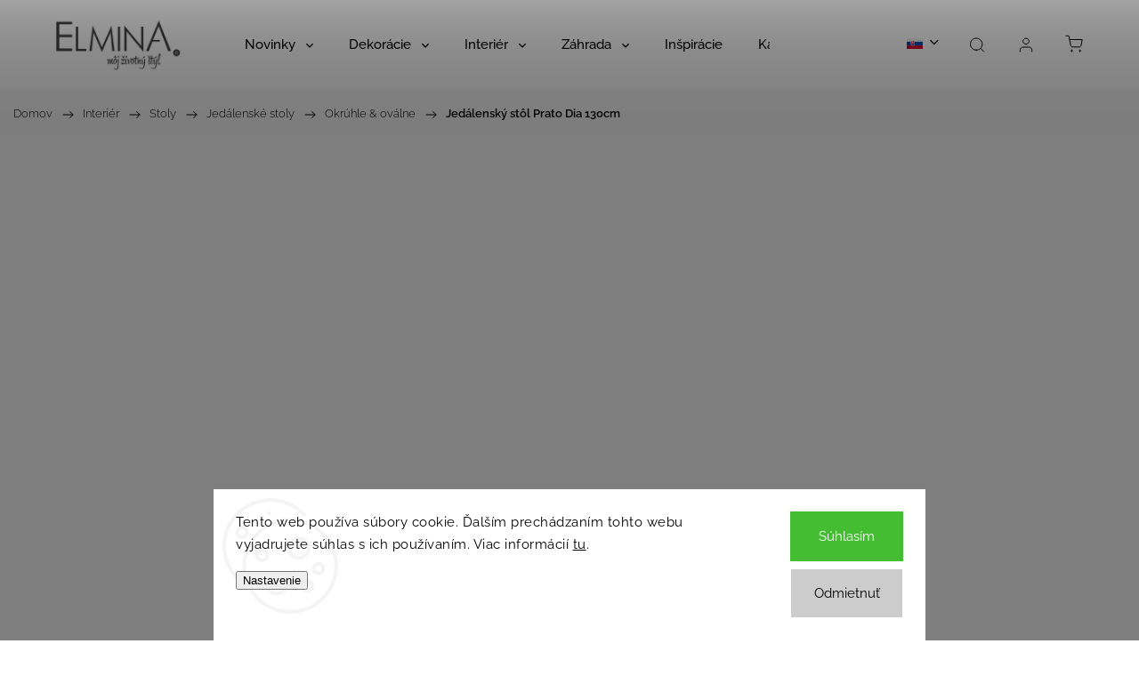

--- FILE ---
content_type: text/html; charset=utf-8
request_url: https://www.elmina.sk/jedalensky-stol-prato-dia-130cm/
body_size: 35346
content:
<!doctype html><html lang="sk" dir="ltr" class="header-background-dark external-fonts-loaded"><head><meta charset="utf-8" /><meta name="viewport" content="width=device-width,initial-scale=1" /><title>Jedálenský stôl Prato Dia 130cm | ELMINA</title><link rel="preconnect" href="https://cdn.myshoptet.com" /><link rel="dns-prefetch" href="https://cdn.myshoptet.com" /><link rel="preload" href="https://cdn.myshoptet.com/prj/dist/master/cms/libs/jquery/jquery-1.11.3.min.js" as="script" /><link href="https://cdn.myshoptet.com/prj/dist/master/cms/templates/frontend_templates/shared/css/font-face/raleway.css" rel="stylesheet"><script>
dataLayer = [];
dataLayer.push({'shoptet' : {
    "pageId": 1091,
    "pageType": "productDetail",
    "currency": "EUR",
    "currencyInfo": {
        "decimalSeparator": ",",
        "exchangeRate": 1,
        "priceDecimalPlaces": 0,
        "symbol": "\u20ac",
        "symbolLeft": 0,
        "thousandSeparator": " "
    },
    "language": "sk",
    "projectId": 622602,
    "product": {
        "id": 6767,
        "guid": "26f917ee-8ad7-11ee-bce8-82bc9b172827",
        "hasVariants": false,
        "codes": [
            {
                "code": "PF0096"
            }
        ],
        "code": "PF0096",
        "name": "Jed\u00e1lensk\u00fd st\u00f4l Prato Dia 130cm",
        "appendix": "",
        "weight": 0,
        "manufacturerGuid": "1EF53358C2DF684C9934DA0BA3DED3EE",
        "currentCategory": "Interi\u00e9r | Mas\u00edvne stoly | Jed\u00e1lensk\u00e9 stoly z mas\u00edvu | Okr\u00fahle a ov\u00e1lne jed\u00e1lensk\u00e9 stoly",
        "currentCategoryGuid": "96e6b4cc-8ad6-11ee-a4c7-82bc9b172827",
        "defaultCategory": "Interi\u00e9r | Mas\u00edvne stoly | Jed\u00e1lensk\u00e9 stoly z mas\u00edvu | Okr\u00fahle a ov\u00e1lne jed\u00e1lensk\u00e9 stoly",
        "defaultCategoryGuid": "96e6b4cc-8ad6-11ee-a4c7-82bc9b172827",
        "currency": "EUR",
        "priceWithVat": 1319
    },
    "stocks": [
        {
            "id": "ext",
            "title": "Sklad",
            "isDeliveryPoint": 0,
            "visibleOnEshop": 1
        }
    ],
    "cartInfo": {
        "id": null,
        "freeShipping": false,
        "freeShippingFrom": 200,
        "leftToFreeGift": {
            "formattedPrice": "0 \u20ac",
            "priceLeft": 0
        },
        "freeGift": false,
        "leftToFreeShipping": {
            "priceLeft": 200,
            "dependOnRegion": 0,
            "formattedPrice": "200 \u20ac"
        },
        "discountCoupon": [],
        "getNoBillingShippingPrice": {
            "withoutVat": 0,
            "vat": 0,
            "withVat": 0
        },
        "cartItems": [],
        "taxMode": "ORDINARY"
    },
    "cart": [],
    "customer": {
        "priceRatio": 1,
        "priceListId": 1,
        "groupId": null,
        "registered": false,
        "mainAccount": false
    }
}});
dataLayer.push({'cookie_consent' : {
    "marketing": "denied",
    "analytics": "denied"
}});
document.addEventListener('DOMContentLoaded', function() {
    shoptet.consent.onAccept(function(agreements) {
        if (agreements.length == 0) {
            return;
        }
        dataLayer.push({
            'cookie_consent' : {
                'marketing' : (agreements.includes(shoptet.config.cookiesConsentOptPersonalisation)
                    ? 'granted' : 'denied'),
                'analytics': (agreements.includes(shoptet.config.cookiesConsentOptAnalytics)
                    ? 'granted' : 'denied')
            },
            'event': 'cookie_consent'
        });
    });
});
</script>
<meta property="og:type" content="website"><meta property="og:site_name" content="elmina.sk"><meta property="og:url" content="https://www.elmina.sk/jedalensky-stol-prato-dia-130cm/"><meta property="og:title" content="Jedálenský stôl Prato Dia 130cm | ELMINA"><meta name="author" content="ELMINA"><meta name="web_author" content="Shoptet.sk"><meta name="dcterms.rightsHolder" content="www.elmina.sk"><meta name="robots" content="index,follow"><meta property="og:image" content="https://cdn.myshoptet.com/usr/www.elmina.sk/user/shop/big/6767_jedalensky-stol-prato-dia-130cm.jpg?65f0800e"><meta property="og:description" content="Jedálenský stôl Prato Dia 130cm. "><meta name="description" content="Jedálenský stôl Prato Dia 130cm. "><meta property="product:price:amount" content="1319"><meta property="product:price:currency" content="EUR"><style>:root {--color-primary: #919191;--color-primary-h: 0;--color-primary-s: 0%;--color-primary-l: 57%;--color-primary-hover: #38571a;--color-primary-hover-h: 90;--color-primary-hover-s: 54%;--color-primary-hover-l: 22%;--color-secondary: #919191;--color-secondary-h: 0;--color-secondary-s: 0%;--color-secondary-l: 57%;--color-secondary-hover: #4f7a28;--color-secondary-hover-h: 91;--color-secondary-hover-s: 51%;--color-secondary-hover-l: 32%;--color-tertiary: #4f7a28;--color-tertiary-h: 91;--color-tertiary-s: 51%;--color-tertiary-l: 32%;--color-tertiary-hover: #669c35;--color-tertiary-hover-h: 91;--color-tertiary-hover-s: 49%;--color-tertiary-hover-l: 41%;--color-header-background: #929292;--template-font: "Raleway";--template-headings-font: "Raleway";--header-background-url: none;--cookies-notice-background: #F8FAFB;--cookies-notice-color: #252525;--cookies-notice-button-hover: #27263f;--cookies-notice-link-hover: #3b3a5f;--templates-update-management-preview-mode-content: "Náhľad aktualizácií šablóny je aktívny pre váš prehliadač."}</style>
    <script>var shoptet = shoptet || {};</script>
    <script src="https://cdn.myshoptet.com/prj/dist/master/shop/dist/main-3g-header.js.27c4444ba5dd6be3416d.js"></script>
<!-- User include --><!-- service 1453(1067) html code header -->
<script src="https://ajax.googleapis.com/ajax/libs/webfont/1.6.26/webfont.js"></script>

<link rel="stylesheet" href="https://cdn.myshoptet.com/usr/shoptet.tomashlad.eu/user/documents/extras/carbon/animation-inits.css?v=0012">

<link rel="stylesheet" href="https://cdn.myshoptet.com/usr/shoptet.tomashlad.eu/user/documents/extras/carbon/bootstrap.min.css" />
<link rel="stylesheet" href="https://cdn.myshoptet.com/usr/shoptet.tomashlad.eu/user/documents/extras/carbon/jquery-ui.css" />
<link rel="stylesheet" href="https://cdn.myshoptet.com/usr/shoptet.tomashlad.eu/user/documents/extras/shoptet-font/font.css"/>
<link rel="stylesheet" href="https://cdn.myshoptet.com/usr/shoptet.tomashlad.eu/user/documents/extras/carbon/slick.css" />
<link rel="stylesheet" href="https://cdn.myshoptet.com/usr/shoptet.tomashlad.eu/user/documents/extras/carbon/animate.css">
<link rel="stylesheet" href="https://cdn.myshoptet.com/usr/shoptet.tomashlad.eu/user/documents/extras/carbon/screen.min.css?v=75">
<link rel="stylesheet" href="https://cdn.myshoptet.com/usr/shoptet.tomashlad.eu/user/documents/extras/carbon/scroll-animation.css?v=003">

<style>
.hp-ratings.container .ratings-list .votes-wrap .vote-wrap .vote-content, .products-block.products .product .p .name span {
-webkit-box-orient: vertical;
}
.hp-news .news-wrapper .news-item .text .description {
-webkit-box-orient: vertical;
}
#header .site-name {margin-top:0;}
pre {text-wrap: wrap;}
.price-final .no-display {display:none !important;}
.cart-table .p-name i.icon-gift {
float: left;
    margin-right: 5px;
    border-radius: 6px;
    padding: 2px 2px 3px 3px;
}
.advanced-parameter-inner img {border-radius:0;}
.wrong-template {
    text-align: center;
    padding: 30px;
    background: #000;
    color: #fff;
    font-size: 20px;
    position: fixed;
    width: 100%;
    height: 100%;
    z-index: 99999999;
    top: 0;
    left: 0;
    padding-top: 20vh;
}
.wrong-template span {
    display: block;
    font-size: 15px;
    margin-top: 25px;
    opacity: 0.7;
}
.wrong-template span a {color: #fff; text-decoration: underline;}
.advancedOrder__buttons {display: flex;align-items: center;justify-content: center;margin-top: 20px;margin-bottom: 20px;}
.advancedOrder__buttons .next-step-back {
    display: inline-block !important;
    line-height: 38px;
    padding: 0 15px;
    min-height: 38px;
    background: transparent;
    color: var(--color-primary) !important;
    font-size: 14px;
    border: 1px solid var(--color-primary);
    margin-right: 15px;
    font-family: var(--template-font);
    font-size: 14px;
    font-weight: 500;
    cursor: pointer;
}
.advancedOrder__buttons .next-step-back:hover {background: #f2f2f2;}
@media (max-width: 768px) {
.advancedOrder__buttons .next-step-back {margin: 0 auto}
}
@media (max-width: 480px) {
.cart-content .next-step .btn.next-step-back {
    text-align: center !important;
    justify-content: center;
    text-transform: uppercase;
}
}
img {height: auto;}
#productsTop img {object-fit:cover;}
.products-related .quantity {display:none;}
#otherInformation {display:block;}
.filter-section-custom-wrapper h4 span {margin-left: 70px;}
.carousel-inner {min-height:0 !important;}
.dotaz-hide {display: none !important;}
.cart-content .discount-coupon form input {font-size:13px;}
.cart-content input[type=checkbox]+label:before, .cart-content input[type=radio]+label:before {border-color:gray!important}
</style>

<!-- <link rel="stylesheet" href="https://cdn.myshoptet.com/usr/shoptet.tomashlad.eu/user/documents/extras/update1.css?v11"> -->
<!-- api 428(82) html code header -->
<link rel="stylesheet" href="https://cdn.myshoptet.com/usr/api2.dklab.cz/user/documents/_doplnky/oblibene/622602/40/622602_40.css" type="text/css" /><style>
        :root {
            --dklab-favourites-flag-color: #EBEBEB;
            --dklab-favourites-flag-text-color: #5B5B5B;
            --dklab-favourites-add-text-color: #5B5B5B;            
            --dklab-favourites-remove-text-color: #5B5B5B;            
            --dklab-favourites-add-text-detail-color: #5B5B5B;            
            --dklab-favourites-remove-text-detail-color: #5B5B5B;            
            --dklab-favourites-header-icon-color: #444444;            
            --dklab-favourites-counter-color: #2A2A2A;            
        } </style>
<!-- api 1453(1067) html code header -->
<script>
    var shoptetakTemplateSettings={"disableProductsAnimation":true,"useRoundingCorners":true,"disableAnimations":true,"hideCarouselSocials":false,"defaultArticlesImages":true,"useButtonsGradient":false,"useButtonsBg":true,"useProductsCarousel":true,"productsHiddenPrices":true,"fullWidthCarousel":false,"moveBannersText":false,"moveParameters":false,"showListOfArticlesNews":false,"showShopRating":false,"showFavouriteCategories":false,"favouritesTestMode":false,"articlesTestMode":false,"urlOfTheFavouriteCategories":{"cs":"oblibene-kategorie","sk":"oblubene-kategorie"}};

    const rootCarbon = document.documentElement;

    if(shoptetakTemplateSettings.useRoundingCorners){rootCarbon.classList.add("st-rounding-corners");}
    if(shoptetakTemplateSettings.disableProductsAnimation){rootCarbon.classList.add("st-disable-prod-anim");}
    if(shoptetakTemplateSettings.useButtonsGradient){rootCarbon.classList.add("st-buttons-gradient");}
    if(shoptetakTemplateSettings.useButtonsBg){rootCarbon.classList.add("st-buttons-bg");}
    if(shoptetakTemplateSettings.fullWidthCarousel){rootCarbon.classList.add("st-wide-carousel");}
    if(shoptetakTemplateSettings.showListOfArticlesNews){rootCarbon.classList.add("st-show-articles");}
    if(shoptetakTemplateSettings.showShopRating){rootCarbon.classList.add("st-show-ratings");}
    if(shoptetakTemplateSettings.showFavouriteCategories){rootCarbon.classList.add("st-show-fav-cats");}
    if(shoptetakTemplateSettings.defaultArticlesImages){rootCarbon.classList.add("st-art-imgs-default");}
    if(shoptetakTemplateSettings.moveParameters){rootCarbon.classList.add("st-move-params");}
    if(shoptetakTemplateSettings.moveBannersText){rootCarbon.classList.add("st-move-banners-texts");}
    if(shoptetakTemplateSettings.disableAnimations){rootCarbon.classList.add("st-animations-disable");}
    if(shoptetakTemplateSettings.hideCarouselSocials){rootCarbon.classList.add("st-soc-hidden");}
</script>

<!-- service 659(306) html code header -->
<link rel="stylesheet" type="text/css" href="https://cdn.myshoptet.com/usr/fvstudio.myshoptet.com/user/documents/showmore/fv-studio-app-showmore.css?v=21.10.1">

<!-- service 1735(1316) html code header -->
<link rel="stylesheet" href="https://cdn.myshoptet.com/addons/dominikmartini/flag_sort/styles.header.min.css?345e7d3951aca4c6495d697ef89532fbfac00659">
<!-- service 428(82) html code header -->
<style>
@font-face {
    font-family: 'oblibene';
    src:  url('https://cdn.myshoptet.com/usr/api2.dklab.cz/user/documents/_doplnky/oblibene/font/oblibene.eot?v1');
    src:  url('https://cdn.myshoptet.com/usr/api2.dklab.cz/user/documents/_doplnky/oblibene/font/oblibene.eot?v1#iefix') format('embedded-opentype'),
    url('https://cdn.myshoptet.com/usr/api2.dklab.cz/user/documents/_doplnky/oblibene/font/oblibene.ttf?v1') format('truetype'),
    url('https://cdn.myshoptet.com/usr/api2.dklab.cz/user/documents/_doplnky/oblibene/font/oblibene.woff?v1') format('woff'),
    url('https://cdn.myshoptet.com/usr/api2.dklab.cz/user/documents/_doplnky/oblibene/font/oblibene.svg?v1') format('svg');
    font-weight: normal;
    font-style: normal;
}
</style>
<script>
var dklabFavIndividual;
</script>
<!-- project html code header -->
<style>
.flag-skryt-cenu{display:none!important;}
.extended-description .sold-out{display:none;}
/* BARVA SLEVOVÉHO ŠÍTKU */
.in-discount .price-side{background: #F8F8FF !important;} /* BARVA POZADÍ */
.price-side .price-final, .price-side .price-final .pr-list-unit,
.in-discount .price-side .price-final strong,
.product-top .p-final-price-wrapper.in-discount .price-side .price-final{color: #232323 !important;} /* BARVA TEXTU */

/* BARVA SLEVY */
.in-discount .discount-side .price-save, .in-discount .percents{background: #d6d6d6 !important;} /* BARVA POZADÍ */
.in-discount .discount-side .price-save, .in-discount .percents{color: #606060 !important;} /* BARVA TEXTU */

/* BARVA PŮVODNÍ CENY */
.in-discount .discount-side{background: #c9c9c9 !important;} /* BARVA POZADÍ */
.in-discount .discount-side .price-standard, .in-discount .old-price {color: #606060 !important;} /* BARVA TEXTU */

/* ŠÍTEK NOVINKKA */
.flags .flag.flag-new
{background: #d6d6d6 !important; /* BARVA POZADÍ */
color: #606060;} /* BARVA TEXTU */

/* ŠÍTEK X Factor */
.flags .flag.flag-xfactor
{background: #d6d6d6 !important; /* BARVA POZADÍ */
color: #606060;} /* BARVA TEXTU */

/* ŠÍTEK Posledné kusy */
.flags .flag.flag-posledne
{background: #d6d6d6 !important; /* BARVA POZADÍ */
color: #b51a00;} /* BARVA TEXTU */

/* ŠÍTEK Outlet */
.flags .flag.flag-outlet
{background: #d6d6d6 !important; /* BARVA POZADÍ */
color: #b51a00;} /* BARVA TEXTU */

/* ŠÍTEK 360° */
.flags .flag.flag-360
{background: #d6d6d6 !important; /* BARVA POZADÍ */
color: #606060;} /* BARVA TEXTU */


/* ŠÍTEK LETNÍ OSVĚŽENÍ */
.flags .flag.flag-letne-osviezenie-za-vynimocne-ceny
{background: #d6d6d6 !important; /* BARVA POZADÍ */
color: #606060;} /* BARVA TEXTU */

@media only screen and (max-width: 479px) {
/*
.next-to-carousel-banners{margin-top: 40px !important;}
.next-to-carousel-banners .banner-wrapper a .extended-banner-texts {position: relative;padding: 0 !important;order: -1;margin-bottom: -24px;z-index: 1;}
.next-to-carousel-banners .banner-wrapper a .extended-banner-texts .extended-banner-title,
.next-to-carousel-banners .banner-wrapper .extended-banner-texts .extended-banner-link{width: 100%; text-align: center;}
.next-to-carousel-banners .banner-wrapper a .extended-banner-texts .extended-banner-link::after{display: none;}
*/
}
.type-category .gears, .empty-content-category{display: none !important;}
.products-block.products .product .widget-parameter-wrapper[data-parameter-name="Farba"] .widget-parameter-value{width: 24px;height: 24px;font-size: 0;}
.products-block.products .product .widget-parameter-wrapper[data-parameter-name="Farba"] .widget-parameter-value a{width: 100%;height: 100%;display: block;border-radius: 50% !important;min-width: auto;padding: 0;border-color: transparent;}
.product-top .detail-parameters tr.variant-list .hidden-split-parameter .advanced-parameter .advanced-parameter-inner{width: 40px;height: 40px;border-radius: 50%;}


/* BAREVNÁ KOLEČKA */
.products-block.products .product .widget-parameter-wrapper .widget-parameter-value a[title="Farba: Biela"]{background-color: #fff; border-color: #aaa;}
.products-block.products .product .widget-parameter-wrapper .widget-parameter-value a[title="Farba: Béžová"]{background-color: #c3a632;}
.products-block.products .product .widget-parameter-wrapper .widget-parameter-value a[title="Farba: Čierna"]{background-color: #000;}
.products-block.products .product .widget-parameter-wrapper .widget-parameter-value a[title="Farba: Azurová"]{background-color: #caf0fe;}
.products-block.products .product .widget-parameter-wrapper .widget-parameter-value a[title="Farba: Červená"]{background-color: #b51a00;}
.products-block.products .product .widget-parameter-wrapper .widget-parameter-value a[title="Farba: Fialová"]{background-color: #d9cafe;}
.products-block.products .product .widget-parameter-wrapper .widget-parameter-value a[title="Farba: Flax"]{background-color: #d6d6d6;}
.products-block.products .product .widget-parameter-wrapper .widget-parameter-value a[title="Farba: Hnedá"]{background-color: #7a4a00;}
.products-block.products .product .widget-parameter-wrapper .widget-parameter-value a[title="Farba: Modrá"]{background-color: #002e7a;}
.products-block.products .product .widget-parameter-wrapper .widget-parameter-value a[title="Farba: Růžová"]{background-color: #f4a4c0;}
.products-block.products .product .widget-parameter-wrapper .widget-parameter-value a[title="Farba: Sivá"]{background-color: #919191;}
.products-block.products .product .widget-parameter-wrapper .widget-parameter-value a[title="Farba: Strieborná"]{background-color: #d6d6d6;}
.products-block.products .product .widget-parameter-wrapper .widget-parameter-value a[title="Farba: Svetlo hnedá"]{background-color: #d29d00;}
.products-block.products .product .widget-parameter-wrapper .widget-parameter-value a[title="Farba: Tmavo hnedá"]{background-color: #583400;}
.products-block.products .product .widget-parameter-wrapper .widget-parameter-value a[title="Farba: Tmavo sivá"]{background-color: #606060;}
.products-block.products .product .widget-parameter-wrapper .widget-parameter-value a[title="Farba: Zelená"]{background-color: #38571a;}
.products-block.products .product .widget-parameter-wrapper .widget-parameter-value a[title="Farba: Zlatá"]{background-color: #a96800;}
.products-block.products .product .widget-parameter-wrapper .widget-parameter-value a[title="Farba: Žltá"]{background-color: #fefcdd;}

@media screen and (min-width: 768px){
body.submenu-visible::before{content: ""; position: fixed; width: 100%; height: 100%; background-color: #000; opacity: 0.3; left: 0; top: 0;z-index: 1;}
#navigation ul.menu-level-1 > li .menu-level-2 li > div > ul.menu-level-3{max-height: none;}
.more-kat > li:nth-child(n+5){display: none !important;}
.more-kat-link a{padding: 0 !important;text-decoration: underline !important;margin-top: 5px;}
.more-kat-link a:hover{text-decoration: none !important;}
.products-block.products{z-index: 0;}
.submenu-visible .category-header fieldset{z-index: 0;}
}
.products-block.products .product .image {width: 100% !important;}
.products-block.products .product .p-tools{padding-top: 5px;}
@media screen and (max-width: 479px){
.columns-mobile-2 .products-block.products .product {padding: 10px 0 5px !important;}
}
.type-category .subcategories.with-image li a, .type-category .subcategories li a{height: 80px;}
.subcategories.with-image li a .image {width: 100px;height: 70px;max-width: none;}
.subcategories.with-image li a .image img {max-height: 70px;}
.subcategories.with-image li a .text {width: calc(100% - 100px);}
aside #categories .expandable.expanded > .topic > a > span::before, aside #categories .expandable.expanded > a > span::before{transform: translateY(-50%)rotate(270deg);}
.more-cat-link{text-decoration: underline;}
.more-cat-link:hover{text-decoration: none;}
.in-dekoracie .category-content-wrapper{display:none;}
.in-interierovy-nabytok .category-content-wrapper{display:none;}
.in-inspiracie .category-content-wrapper{display:none;}
.in-zahradny-nabytok .category-content-wrapper{display:none;}
.in-skladovky .category-content-wrapper{display:none;}

.flags.flags-extra .flag.flag-freeshipping{padding: 0;width: 60px;height: 60px;}
.flags.flags-extra .flag.flag-freeshipping .icon-van::before{font-size: 26px;}
.flags.flags-extra .flag.flag-freeshipping .flag-text{font-size:10px;}
</style>

<!-- Upravy od Shoptak.cz  -->
<link rel="stylesheet" href="https://cdn.myshoptet.com/usr/shoptet.tomashlad.eu/user/documents/extras/elmina/screen.min.css?v=029">
<!-- Konec uprav od Shoptak.cz -->
<!-- /User include --><link rel="shortcut icon" href="/favicon.ico" type="image/x-icon" /><link rel="canonical" href="https://www.elmina.sk/jedalensky-stol-prato-dia-130cm/" /><link rel="alternate" hreflang="sk" href="https://www.elmina.sk/jedalensky-stol-prato-dia-130cm/" /><link rel="alternate" hreflang="cs" href="https://www.elmina.sk/cs/jedalensky-stol-prato-dia-130cm/" /><link rel="alternate" hreflang="x-default" href="https://www.elmina.sk/jedalensky-stol-prato-dia-130cm/" />    <!-- Global site tag (gtag.js) - Google Analytics -->
    <script async src="https://www.googletagmanager.com/gtag/js?id=17418034424"></script>
    <script>
        
        window.dataLayer = window.dataLayer || [];
        function gtag(){dataLayer.push(arguments);}
        

                    console.debug('default consent data');

            gtag('consent', 'default', {"ad_storage":"denied","analytics_storage":"denied","ad_user_data":"denied","ad_personalization":"denied","wait_for_update":500});
            dataLayer.push({
                'event': 'default_consent'
            });
        
        gtag('js', new Date());

        
                gtag('config', 'G-M60TPSH0BQ', {"groups":"GA4","send_page_view":false,"content_group":"productDetail","currency":"EUR","page_language":"sk"});
        
                gtag('config', 'AW-1014957536');
        
                gtag('config', 'AW-17418034424');
        
        
        
        
                    gtag('event', 'page_view', {"send_to":"GA4","page_language":"sk","content_group":"productDetail","currency":"EUR"});
        
                gtag('set', 'currency', 'EUR');

        gtag('event', 'view_item', {
            "send_to": "UA",
            "items": [
                {
                    "id": "PF0096",
                    "name": "Jed\u00e1lensk\u00fd st\u00f4l Prato Dia 130cm",
                    "category": "Interi\u00e9r \/ Mas\u00edvne stoly \/ Jed\u00e1lensk\u00e9 stoly z mas\u00edvu \/ Okr\u00fahle a ov\u00e1lne jed\u00e1lensk\u00e9 stoly",
                                        "brand": "TL Living",
                                                            "price": 1072
                }
            ]
        });
        
        
        
        
        
                    gtag('event', 'view_item', {"send_to":"GA4","page_language":"sk","content_group":"productDetail","value":1072,"currency":"EUR","items":[{"item_id":"PF0096","item_name":"Jed\u00e1lensk\u00fd st\u00f4l Prato Dia 130cm","item_brand":"TL Living","item_category":"Interi\u00e9r","item_category2":"Mas\u00edvne stoly","item_category3":"Jed\u00e1lensk\u00e9 stoly z mas\u00edvu","item_category4":"Okr\u00fahle a ov\u00e1lne jed\u00e1lensk\u00e9 stoly","price":1072,"quantity":1,"index":0}]});
        
        
        
        
        
        
        
        document.addEventListener('DOMContentLoaded', function() {
            if (typeof shoptet.tracking !== 'undefined') {
                for (var id in shoptet.tracking.bannersList) {
                    gtag('event', 'view_promotion', {
                        "send_to": "UA",
                        "promotions": [
                            {
                                "id": shoptet.tracking.bannersList[id].id,
                                "name": shoptet.tracking.bannersList[id].name,
                                "position": shoptet.tracking.bannersList[id].position
                            }
                        ]
                    });
                }
            }

            shoptet.consent.onAccept(function(agreements) {
                if (agreements.length !== 0) {
                    console.debug('gtag consent accept');
                    var gtagConsentPayload =  {
                        'ad_storage': agreements.includes(shoptet.config.cookiesConsentOptPersonalisation)
                            ? 'granted' : 'denied',
                        'analytics_storage': agreements.includes(shoptet.config.cookiesConsentOptAnalytics)
                            ? 'granted' : 'denied',
                                                                                                'ad_user_data': agreements.includes(shoptet.config.cookiesConsentOptPersonalisation)
                            ? 'granted' : 'denied',
                        'ad_personalization': agreements.includes(shoptet.config.cookiesConsentOptPersonalisation)
                            ? 'granted' : 'denied',
                        };
                    console.debug('update consent data', gtagConsentPayload);
                    gtag('consent', 'update', gtagConsentPayload);
                    dataLayer.push(
                        { 'event': 'update_consent' }
                    );
                }
            });
        });
    </script>
</head><body class="desktop id-1091 in-okruhle-a-ovalne-jedalenske-stoly template-11 type-product type-detail one-column-body columns-mobile-2 columns-4 blank-mode blank-mode-css ums_forms_redesign--off ums_a11y_category_page--on ums_discussion_rating_forms--off ums_flags_display_unification--on ums_a11y_login--on mobile-header-version-1">
        <div id="fb-root"></div>
        <script>
            window.fbAsyncInit = function() {
                FB.init({
                    autoLogAppEvents : true,
                    xfbml            : true,
                    version          : 'v24.0'
                });
            };
        </script>
        <script async defer crossorigin="anonymous" src="https://connect.facebook.net/sk_SK/sdk.js#xfbml=1&version=v24.0"></script>    <div class="siteCookies siteCookies--bottom siteCookies--light js-siteCookies" role="dialog" data-testid="cookiesPopup" data-nosnippet>
        <div class="siteCookies__form">
            <div class="siteCookies__content">
                <div class="siteCookies__text">
                    Tento web používa súbory cookie. Ďalším prechádzaním tohto webu vyjadrujete súhlas s ich používaním. Viac informácií <a href="/podmienky-ochrany-osobnych-udajov/" target="\" _blank="" rel="\" noreferrer="">tu</a>.
                </div>
                <p class="siteCookies__links">
                    <button class="siteCookies__link js-cookies-settings" aria-label="Nastavenia cookies" data-testid="cookiesSettings">Nastavenie</button>
                </p>
            </div>
            <div class="siteCookies__buttonWrap">
                                    <button class="siteCookies__button js-cookiesConsentSubmit" value="reject" aria-label="Odmietnuť cookies" data-testid="buttonCookiesReject">Odmietnuť</button>
                                <button class="siteCookies__button js-cookiesConsentSubmit" value="all" aria-label="Prijať cookies" data-testid="buttonCookiesAccept">Súhlasím</button>
            </div>
        </div>
        <script>
            document.addEventListener("DOMContentLoaded", () => {
                const siteCookies = document.querySelector('.js-siteCookies');
                document.addEventListener("scroll", shoptet.common.throttle(() => {
                    const st = document.documentElement.scrollTop;
                    if (st > 1) {
                        siteCookies.classList.add('siteCookies--scrolled');
                    } else {
                        siteCookies.classList.remove('siteCookies--scrolled');
                    }
                }, 100));
            });
        </script>
    </div>
<a href="#content" class="skip-link sr-only">Prejsť na obsah</a><div class="overall-wrapper"><div class="user-action"><div class="container">
    <div class="user-action-in">
                    <div id="login" class="user-action-login popup-widget login-widget" role="dialog" aria-labelledby="loginHeading">
        <div class="popup-widget-inner">
                            <h2 id="loginHeading">Prihlásenie k vášmu účtu</h2><div id="customerLogin"><form action="/action/Customer/Login/" method="post" id="formLoginIncluded" class="csrf-enabled formLogin" data-testid="formLogin"><input type="hidden" name="referer" value="" /><div class="form-group"><div class="input-wrapper email js-validated-element-wrapper no-label"><input type="email" name="email" class="form-control" autofocus placeholder="E-mailová adresa (napr. jan@novak.sk)" data-testid="inputEmail" autocomplete="email" required /></div></div><div class="form-group"><div class="input-wrapper password js-validated-element-wrapper no-label"><input type="password" name="password" class="form-control" placeholder="Heslo" data-testid="inputPassword" autocomplete="current-password" required /><span class="no-display">Nemôžete vyplniť toto pole</span><input type="text" name="surname" value="" class="no-display" /></div></div><div class="form-group"><div class="login-wrapper"><button type="submit" class="btn btn-secondary btn-text btn-login" data-testid="buttonSubmit">Prihlásiť sa</button><div class="password-helper"><a href="/registracia/" data-testid="signup" rel="nofollow">Nová registrácia</a><a href="/klient/zabudnute-heslo/" rel="nofollow">Zabudnuté heslo</a></div></div></div></form>
</div>                    </div>
    </div>

                            <div id="cart-widget" class="user-action-cart popup-widget cart-widget loader-wrapper" data-testid="popupCartWidget" role="dialog" aria-hidden="true">
    <div class="popup-widget-inner cart-widget-inner place-cart-here">
        <div class="loader-overlay">
            <div class="loader"></div>
        </div>
    </div>

    <div class="cart-widget-button">
        <a href="/kosik/" class="btn btn-conversion" id="continue-order-button" rel="nofollow" data-testid="buttonNextStep">Pokračovať do košíka</a>
    </div>
</div>
            </div>
</div>
</div><div class="top-navigation-bar" data-testid="topNavigationBar">

    <div class="container">

        <div class="top-navigation-contacts">
            <strong>Zákaznícka podpora:</strong><a href="mailto:elmina@elmina.sk" class="project-email" data-testid="contactboxEmail"><span>elmina@elmina.sk</span></a>        </div>

                            <div class="top-navigation-menu">
                <div class="top-navigation-menu-trigger"></div>
                <ul class="top-navigation-bar-menu">
                                            <li class="top-navigation-menu-item-27">
                            <a href="/ako-nakupovat/">Ako nakupovať</a>
                        </li>
                                            <li class="top-navigation-menu-item-39">
                            <a href="/obchodne-podmienky/">Obchodné podmienky</a>
                        </li>
                                            <li class="top-navigation-menu-item-691">
                            <a href="/podmienky-ochrany-osobnych-udajov/">Podmienky ochrany osobných údajov</a>
                        </li>
                                    </ul>
                <ul class="top-navigation-bar-menu-helper"></ul>
            </div>
        
        <div class="top-navigation-tools top-navigation-tools--language">
            <div class="responsive-tools">
                <a href="#" class="toggle-window" data-target="search" aria-label="Hľadať" data-testid="linkSearchIcon"></a>
                                                            <a href="#" class="toggle-window" data-target="login"></a>
                                                    <a href="#" class="toggle-window" data-target="navigation" aria-label="Menu" data-testid="hamburgerMenu"></a>
            </div>
                <div class="languagesMenu">
        <button id="topNavigationDropdown" class="languagesMenu__flags" type="button" data-toggle="dropdown" aria-haspopup="true" aria-expanded="false">
            <svg aria-hidden="true" style="position: absolute; width: 0; height: 0; overflow: hidden;" version="1.1" xmlns="http://www.w3.org/2000/svg" xmlns:xlink="http://www.w3.org/1999/xlink"><defs><symbol id="shp-flag-SK" viewBox="0 0 32 32"><title>SK</title><path fill="#f0f0f0" style="fill: var(--color21, #f0f0f0)" d="M0 5.334h32v21.333h-32v-21.333z"></path><path fill="#0052b4" style="fill: var(--color20, #0052b4)" d="M0 12.29h32v7.42h-32v-7.42z"></path><path fill="#d80027" style="fill: var(--color19, #d80027)" d="M0 19.71h32v6.957h-32v-6.956z"></path><path fill="#f0f0f0" style="fill: var(--color21, #f0f0f0)" d="M8.092 11.362v5.321c0 3.027 3.954 3.954 3.954 3.954s3.954-0.927 3.954-3.954v-5.321h-7.908z"></path><path fill="#d80027" style="fill: var(--color19, #d80027)" d="M9.133 11.518v5.121c0 0.342 0.076 0.665 0.226 0.968 1.493 0 3.725 0 5.373 0 0.15-0.303 0.226-0.626 0.226-0.968v-5.121h-5.826z"></path><path fill="#f0f0f0" style="fill: var(--color21, #f0f0f0)" d="M13.831 15.089h-1.339v-0.893h0.893v-0.893h-0.893v-0.893h-0.893v0.893h-0.893v0.893h0.893v0.893h-1.339v0.893h1.339v0.893h0.893v-0.893h1.339z"></path><path fill="#0052b4" style="fill: var(--color20, #0052b4)" d="M10.577 18.854c0.575 0.361 1.166 0.571 1.469 0.665 0.303-0.093 0.894-0.303 1.469-0.665 0.58-0.365 0.987-0.782 1.218-1.246-0.255-0.18-0.565-0.286-0.901-0.286-0.122 0-0.241 0.015-0.355 0.041-0.242-0.55-0.791-0.934-1.43-0.934s-1.188 0.384-1.43 0.934c-0.114-0.027-0.233-0.041-0.355-0.041-0.336 0-0.646 0.106-0.901 0.286 0.231 0.465 0.637 0.882 1.217 1.246z"></path></symbol><symbol id="shp-flag-CZ" viewBox="0 0 32 32"><title>CZ</title><path fill="#0052b4" style="fill: var(--color20, #0052b4)" d="M0 5.334h32v21.333h-32v-21.333z"></path><path fill="#d80027" style="fill: var(--color19, #d80027)" d="M32 16v10.666h-32l13.449-10.666z"></path><path fill="#f0f0f0" style="fill: var(--color21, #f0f0f0)" d="M32 5.334v10.666h-18.551l-13.449-10.666z"></path></symbol></defs></svg>
            <svg class="shp-flag shp-flag-SK">
                <use xlink:href="#shp-flag-SK"></use>
            </svg>
            <span class="caret"></span>
        </button>
        <div class="languagesMenu__content" aria-labelledby="topNavigationDropdown">
                            <div class="languagesMenu__box toggle-window js-languagesMenu__box" data-hover="true" data-target="currency">
                    <div class="languagesMenu__header languagesMenu__header--name">Mena</div>
                    <div class="languagesMenu__header languagesMenu__header--actual" data-toggle="dropdown">EUR<span class="caret"></span></div>
                    <ul class="languagesMenu__list languagesMenu__list--currency">
                                                    <li class="languagesMenu__list__item">
                                <a href="/action/Currency/changeCurrency/?currencyCode=CZK" rel="nofollow" class="languagesMenu__list__link languagesMenu__list__link--currency">CZK</a>
                            </li>
                                                    <li class="languagesMenu__list__item">
                                <a href="/action/Currency/changeCurrency/?currencyCode=EUR" rel="nofollow" class="languagesMenu__list__link languagesMenu__list__link--currency">EUR</a>
                            </li>
                                            </ul>
                </div>
                                        <div class="languagesMenu__box toggle-window js-languagesMenu__box" data-hover="true" data-target="language">
                    <div class="languagesMenu__header languagesMenu__header--name">Jazyk</div>
                    <div class="languagesMenu__header languagesMenu__header--actual" data-toggle="dropdown">
                                                                                    
                                    Slovenčina
                                
                                                                                                                                <span class="caret"></span>
                    </div>
                    <ul class="languagesMenu__list languagesMenu__list--language">
                                                    <li>
                                <a href="/action/Language/changeLanguage/?language=sk" rel="nofollow" class="languagesMenu__list__link">
                                    <svg class="shp-flag shp-flag-SK">
                                        <use xlink:href="#shp-flag-SK"></use>
                                    </svg>
                                    <span class="languagesMenu__list__name languagesMenu__list__name--actual">Slovenčina</span>
                                </a>
                            </li>
                                                    <li>
                                <a href="/action/Language/changeLanguage/?language=cs" rel="nofollow" class="languagesMenu__list__link">
                                    <svg class="shp-flag shp-flag-CZ">
                                        <use xlink:href="#shp-flag-CZ"></use>
                                    </svg>
                                    <span class="languagesMenu__list__name">Čeština</span>
                                </a>
                            </li>
                                            </ul>
                </div>
                    </div>
    </div>
            <button class="top-nav-button top-nav-button-login toggle-window" type="button" data-target="login" aria-haspopup="dialog" aria-controls="login" aria-expanded="false" data-testid="signin"><span>Prihlásenie</span></button>        </div>

    </div>

</div>
<header id="header"><div class="container navigation-wrapper">
    <div class="header-top">
        <div class="site-name-wrapper">
            <div class="site-name"><a href="/" data-testid="linkWebsiteLogo"><img src="https://cdn.myshoptet.com/usr/www.elmina.sk/user/logos/sk-elmina-light-black-narrow-1.jpg" alt="ELMINA" fetchpriority="low" /></a></div>        </div>
        <div class="search" itemscope itemtype="https://schema.org/WebSite">
            <meta itemprop="headline" content="Okrúhle a oválne jedálenské stoly"/><meta itemprop="url" content="https://www.elmina.sk"/><meta itemprop="text" content="Jedálenský stôl Prato Dia 130cm. "/>            <form action="/action/ProductSearch/prepareString/" method="post"
    id="formSearchForm" class="search-form compact-form js-search-main"
    itemprop="potentialAction" itemscope itemtype="https://schema.org/SearchAction" data-testid="searchForm">
    <fieldset>
        <meta itemprop="target"
            content="https://www.elmina.sk/vyhladavanie/?string={string}"/>
        <input type="hidden" name="language" value="sk"/>
        
            
<input
    type="search"
    name="string"
        class="query-input form-control search-input js-search-input"
    placeholder="Napíšte, čo hľadáte"
    autocomplete="off"
    required
    itemprop="query-input"
    aria-label="Vyhľadávanie"
    data-testid="searchInput"
>
            <button type="submit" class="btn btn-default" data-testid="searchBtn">Hľadať</button>
        
    </fieldset>
</form>
        </div>
        <div class="navigation-buttons">
                
    <a href="/kosik/" class="btn btn-icon toggle-window cart-count" data-target="cart" data-hover="true" data-redirect="true" data-testid="headerCart" rel="nofollow" aria-haspopup="dialog" aria-expanded="false" aria-controls="cart-widget">
        
                <span class="sr-only">Nákupný košík</span>
        
            <span class="cart-price visible-lg-inline-block" data-testid="headerCartPrice">
                                    Prázdny košík                            </span>
        
    
            </a>
        </div>
    </div>
    <nav id="navigation" aria-label="Hlavné menu" data-collapsible="true"><div class="navigation-in menu"><ul class="menu-level-1" role="menubar" data-testid="headerMenuItems"><li class="menu-item-1118 ext" role="none"><a href="/novy-tovar/" data-testid="headerMenuItem" role="menuitem" aria-haspopup="true" aria-expanded="false"><b>Novinky</b><span class="submenu-arrow"></span></a><ul class="menu-level-2" aria-label="Novinky" tabindex="-1" role="menu"><li class="menu-item-1154" role="none"><a href="/novinky-nabytok/" class="menu-image" data-testid="headerMenuItem" tabindex="-1" aria-hidden="true"><img src="data:image/svg+xml,%3Csvg%20width%3D%22140%22%20height%3D%22100%22%20xmlns%3D%22http%3A%2F%2Fwww.w3.org%2F2000%2Fsvg%22%3E%3C%2Fsvg%3E" alt="" aria-hidden="true" width="140" height="100"  data-src="https://cdn.myshoptet.com/usr/www.elmina.sk/user/categories/thumb/483950_1-1.jpg" fetchpriority="low" /></a><div><a href="/novinky-nabytok/" data-testid="headerMenuItem" role="menuitem"><span>Novinky Nábytok</span></a>
                        </div></li><li class="menu-item-1655" role="none"><a href="/novinky-dekoracie/" class="menu-image" data-testid="headerMenuItem" tabindex="-1" aria-hidden="true"><img src="data:image/svg+xml,%3Csvg%20width%3D%22140%22%20height%3D%22100%22%20xmlns%3D%22http%3A%2F%2Fwww.w3.org%2F2000%2Fsvg%22%3E%3C%2Fsvg%3E" alt="" aria-hidden="true" width="140" height="100"  data-src="https://cdn.myshoptet.com/usr/www.elmina.sk/user/categories/thumb/526590_1.jpg" fetchpriority="low" /></a><div><a href="/novinky-dekoracie/" data-testid="headerMenuItem" role="menuitem"><span>Novinky Dekorácie</span></a>
                        </div></li></ul></li>
<li class="menu-item-743 ext" role="none"><a href="/dekoracie/" data-testid="headerMenuItem" role="menuitem" aria-haspopup="true" aria-expanded="false"><b>Dekorácie</b><span class="submenu-arrow"></span></a><ul class="menu-level-2" aria-label="Dekorácie" tabindex="-1" role="menu"><li class="menu-item-746 has-third-level" role="none"><a href="/servirovanie-kuchyna/" class="menu-image" data-testid="headerMenuItem" tabindex="-1" aria-hidden="true"><img src="data:image/svg+xml,%3Csvg%20width%3D%22140%22%20height%3D%22100%22%20xmlns%3D%22http%3A%2F%2Fwww.w3.org%2F2000%2Fsvg%22%3E%3C%2Fsvg%3E" alt="" aria-hidden="true" width="140" height="100"  data-src="https://cdn.myshoptet.com/usr/www.elmina.sk/user/categories/thumb/267140-x.jpg" fetchpriority="low" /></a><div><a href="/servirovanie-kuchyna/" data-testid="headerMenuItem" role="menuitem"><span>Servírovanie &amp; kuchyňa</span></a>
                                                    <ul class="menu-level-3" role="menu">
                                                                    <li class="menu-item-848" role="none">
                                        <a href="/servirovanie/" data-testid="headerMenuItem" role="menuitem">
                                            Servírovanie</a>,                                    </li>
                                                                    <li class="menu-item-749" role="none">
                                        <a href="/hrnceky-a-salky/" data-testid="headerMenuItem" role="menuitem">
                                            Hrnčeky a šálky</a>,                                    </li>
                                                                    <li class="menu-item-824" role="none">
                                        <a href="/pohare/" data-testid="headerMenuItem" role="menuitem">
                                            Poháre</a>,                                    </li>
                                                                    <li class="menu-item-1100" role="none">
                                        <a href="/taniere/" data-testid="headerMenuItem" role="menuitem">
                                            Taniere</a>,                                    </li>
                                                                    <li class="menu-item-827" role="none">
                                        <a href="/karafy-a-dzbany/" data-testid="headerMenuItem" role="menuitem">
                                            Karafy a džbány</a>,                                    </li>
                                                                    <li class="menu-item-851" role="none">
                                        <a href="/dozy/" data-testid="headerMenuItem" role="menuitem">
                                            Dózy</a>,                                    </li>
                                                                    <li class="menu-item-854" role="none">
                                        <a href="/kuchynske-pomocky/" data-testid="headerMenuItem" role="menuitem">
                                            Kuchynské pomôcky</a>                                    </li>
                                                            </ul>
                        </div></li><li class="menu-item-899 has-third-level" role="none"><a href="/bytove-doplnky/" class="menu-image" data-testid="headerMenuItem" tabindex="-1" aria-hidden="true"><img src="data:image/svg+xml,%3Csvg%20width%3D%22140%22%20height%3D%22100%22%20xmlns%3D%22http%3A%2F%2Fwww.w3.org%2F2000%2Fsvg%22%3E%3C%2Fsvg%3E" alt="" aria-hidden="true" width="140" height="100"  data-src="https://cdn.myshoptet.com/usr/www.elmina.sk/user/categories/thumb/545340_545341_545342.jpg" fetchpriority="low" /></a><div><a href="/bytove-doplnky/" data-testid="headerMenuItem" role="menuitem"><span>Bytové doplnky</span></a>
                                                    <ul class="menu-level-3" role="menu">
                                                                    <li class="menu-item-905" role="none">
                                        <a href="/domace-dekoracie/" data-testid="headerMenuItem" role="menuitem">
                                            Domáce dekorácie</a>,                                    </li>
                                                                    <li class="menu-item-962" role="none">
                                        <a href="/svietniky-a-sviecky/" data-testid="headerMenuItem" role="menuitem">
                                            Svietniky a sviečky</a>,                                    </li>
                                                                    <li class="menu-item-1109" role="none">
                                        <a href="/hodiny/" data-testid="headerMenuItem" role="menuitem">
                                            Hodiny</a>,                                    </li>
                                                                    <li class="menu-item-1025" role="none">
                                        <a href="/vazy-a-kvetinace/" data-testid="headerMenuItem" role="menuitem">
                                            Vázy a kvetináče</a>,                                    </li>
                                                                    <li class="menu-item-902" role="none">
                                        <a href="/zrkadla/" data-testid="headerMenuItem" role="menuitem">
                                            Zrkadlá</a>,                                    </li>
                                                                    <li class="menu-item-947" role="none">
                                        <a href="/fotoramiky/" data-testid="headerMenuItem" role="menuitem">
                                            Fotorámiky</a>,                                    </li>
                                                                    <li class="menu-item-908" role="none">
                                        <a href="/kupelna/" data-testid="headerMenuItem" role="menuitem">
                                            Kúpeľňa</a>,                                    </li>
                                                                    <li class="menu-item-950" role="none">
                                        <a href="/ostatne-domace-doplnky/" data-testid="headerMenuItem" role="menuitem">
                                            Ostatné bytové doplnky</a>,                                    </li>
                                                                    <li class="menu-item-1859" role="none">
                                        <a href="/ethnic-obrazy/" data-testid="headerMenuItem" role="menuitem">
                                            Ethnic obrazy</a>                                    </li>
                                                            </ul>
                        </div></li><li class="menu-item-815 has-third-level" role="none"><a href="/bytovy-textil-a-koberce/" class="menu-image" data-testid="headerMenuItem" tabindex="-1" aria-hidden="true"><img src="data:image/svg+xml,%3Csvg%20width%3D%22140%22%20height%3D%22100%22%20xmlns%3D%22http%3A%2F%2Fwww.w3.org%2F2000%2Fsvg%22%3E%3C%2Fsvg%3E" alt="" aria-hidden="true" width="140" height="100"  data-src="https://cdn.myshoptet.com/usr/www.elmina.sk/user/categories/thumb/542230_1.jpg" fetchpriority="low" /></a><div><a href="/bytovy-textil-a-koberce/" data-testid="headerMenuItem" role="menuitem"><span>Bytový textil &amp; koberce</span></a>
                                                    <ul class="menu-level-3" role="menu">
                                                                    <li class="menu-item-893" role="none">
                                        <a href="/vankuse-a-deky/" data-testid="headerMenuItem" role="menuitem">
                                            Vankúše &amp; deky</a>,                                    </li>
                                                                    <li class="menu-item-890" role="none">
                                        <a href="/kuchyna/" data-testid="headerMenuItem" role="menuitem">
                                            Kuchyňa</a>,                                    </li>
                                                                    <li class="menu-item-1571" role="none">
                                        <a href="/kupelna-bytovy-textil-a-koberce/" data-testid="headerMenuItem" role="menuitem">
                                            Kúpeľňa</a>,                                    </li>
                                                                    <li class="menu-item-818" role="none">
                                        <a href="/koberce/" data-testid="headerMenuItem" role="menuitem">
                                            Koberce</a>                                    </li>
                                                            </ul>
                        </div></li><li class="menu-item-869 has-third-level" role="none"><a href="/vesiaky-a-organizery/" class="menu-image" data-testid="headerMenuItem" tabindex="-1" aria-hidden="true"><img src="data:image/svg+xml,%3Csvg%20width%3D%22140%22%20height%3D%22100%22%20xmlns%3D%22http%3A%2F%2Fwww.w3.org%2F2000%2Fsvg%22%3E%3C%2Fsvg%3E" alt="" aria-hidden="true" width="140" height="100"  data-src="https://cdn.myshoptet.com/usr/www.elmina.sk/user/categories/thumb/279290-verhotamppi.jpg" fetchpriority="low" /></a><div><a href="/vesiaky-a-organizery/" data-testid="headerMenuItem" role="menuitem"><span>Vešiaky &amp; organizéry</span></a>
                                                    <ul class="menu-level-3" role="menu">
                                                                    <li class="menu-item-911" role="none">
                                        <a href="/ratanove-kose/" data-testid="headerMenuItem" role="menuitem">
                                            Ratanové koše</a>,                                    </li>
                                                                    <li class="menu-item-872" role="none">
                                        <a href="/vesiaky-a-haciky/" data-testid="headerMenuItem" role="menuitem">
                                            Vešiaky a háčiky</a>,                                    </li>
                                                                    <li class="menu-item-1865" role="none">
                                        <a href="/odpadkove-kose/" data-testid="headerMenuItem" role="menuitem">
                                            Odpadkové koše</a>,                                    </li>
                                                                    <li class="menu-item-1148" role="none">
                                        <a href="/ostatne-vesiaky-a-organizery/" data-testid="headerMenuItem" role="menuitem">
                                            Ostatné</a>                                    </li>
                                                            </ul>
                        </div></li><li class="menu-item-923 has-third-level" role="none"><a href="/osvetlenie/" class="menu-image" data-testid="headerMenuItem" tabindex="-1" aria-hidden="true"><img src="data:image/svg+xml,%3Csvg%20width%3D%22140%22%20height%3D%22100%22%20xmlns%3D%22http%3A%2F%2Fwww.w3.org%2F2000%2Fsvg%22%3E%3C%2Fsvg%3E" alt="" aria-hidden="true" width="140" height="100"  data-src="https://cdn.myshoptet.com/usr/www.elmina.sk/user/categories/thumb/large-ml_833551_contemporary_floorlamp_1_670012576943.jpg" fetchpriority="low" /></a><div><a href="/osvetlenie/" data-testid="headerMenuItem" role="menuitem"><span>Osvetlenie</span></a>
                                                    <ul class="menu-level-3" role="menu">
                                                                    <li class="menu-item-965" role="none">
                                        <a href="/stropne-osvetlenie-a-lustre/" data-testid="headerMenuItem" role="menuitem">
                                            Stropné &amp; závesné</a>,                                    </li>
                                                                    <li class="menu-item-926" role="none">
                                        <a href="/nastenne-lampy-a-svietidla/" data-testid="headerMenuItem" role="menuitem">
                                            Nástenné</a>,                                    </li>
                                                                    <li class="menu-item-959" role="none">
                                        <a href="/stojacie-podlahove-lampy/" data-testid="headerMenuItem" role="menuitem">
                                            Stojace</a>,                                    </li>
                                                                    <li class="menu-item-1157" role="none">
                                        <a href="/stolne-lampy/" data-testid="headerMenuItem" role="menuitem">
                                            Stolné</a>,                                    </li>
                                                                    <li class="menu-item-956" role="none">
                                        <a href="/tienidla/" data-testid="headerMenuItem" role="menuitem">
                                            Tienidlá</a>                                    </li>
                                                            </ul>
                        </div></li><li class="menu-item-974" role="none"><a href="/pre-krasu-a-zdravie/" class="menu-image" data-testid="headerMenuItem" tabindex="-1" aria-hidden="true"><img src="data:image/svg+xml,%3Csvg%20width%3D%22140%22%20height%3D%22100%22%20xmlns%3D%22http%3A%2F%2Fwww.w3.org%2F2000%2Fsvg%22%3E%3C%2Fsvg%3E" alt="" aria-hidden="true" width="140" height="100"  data-src="https://cdn.myshoptet.com/usr/www.elmina.sk/user/categories/thumb/345250.jpg" fetchpriority="low" /></a><div><a href="/pre-krasu-a-zdravie/" data-testid="headerMenuItem" role="menuitem"><span>Pre krásu a zdravie</span></a>
                        </div></li></ul></li>
<li class="menu-item-725 ext" role="none"><a href="/interierovy-nabytok/" data-testid="headerMenuItem" role="menuitem" aria-haspopup="true" aria-expanded="false"><b>Interiér</b><span class="submenu-arrow"></span></a><ul class="menu-level-2" aria-label="Interiér" tabindex="-1" role="menu"><li class="menu-item-728 has-third-level" role="none"><a href="/sedaci-nabytok/" class="menu-image" data-testid="headerMenuItem" tabindex="-1" aria-hidden="true"><img src="data:image/svg+xml,%3Csvg%20width%3D%22140%22%20height%3D%22100%22%20xmlns%3D%22http%3A%2F%2Fwww.w3.org%2F2000%2Fsvg%22%3E%3C%2Fsvg%3E" alt="" aria-hidden="true" width="140" height="100"  data-src="https://cdn.myshoptet.com/usr/www.elmina.sk/user/categories/thumb/1000x1000.jpg" fetchpriority="low" /></a><div><a href="/sedaci-nabytok/" data-testid="headerMenuItem" role="menuitem"><span>Sedací nábytok</span></a>
                                                    <ul class="menu-level-3" role="menu">
                                                                    <li class="menu-item-731" role="none">
                                        <a href="/jedalenske-stolicky/" data-testid="headerMenuItem" role="menuitem">
                                            Stoličky</a>,                                    </li>
                                                                    <li class="menu-item-767" role="none">
                                        <a href="/barove-stolicky/" data-testid="headerMenuItem" role="menuitem">
                                            Barové stoličky</a>,                                    </li>
                                                                    <li class="menu-item-770" role="none">
                                        <a href="/lavice/" data-testid="headerMenuItem" role="menuitem">
                                            Lavice</a>,                                    </li>
                                                                    <li class="menu-item-935" role="none">
                                        <a href="/kresla/" data-testid="headerMenuItem" role="menuitem">
                                            Kreslá</a>,                                    </li>
                                                                    <li class="menu-item-782" role="none">
                                        <a href="/taburety/" data-testid="headerMenuItem" role="menuitem">
                                            Taburetky</a>                                    </li>
                                                            </ul>
                        </div></li><li class="menu-item-791 has-third-level" role="none"><a href="/masivne-stoly/" class="menu-image" data-testid="headerMenuItem" tabindex="-1" aria-hidden="true"><img src="data:image/svg+xml,%3Csvg%20width%3D%22140%22%20height%3D%22100%22%20xmlns%3D%22http%3A%2F%2Fwww.w3.org%2F2000%2Fsvg%22%3E%3C%2Fsvg%3E" alt="" aria-hidden="true" width="140" height="100"  data-src="https://cdn.myshoptet.com/usr/www.elmina.sk/user/categories/thumb/468490_1_1.jpg" fetchpriority="low" /></a><div><a href="/masivne-stoly/" data-testid="headerMenuItem" role="menuitem"><span>Stoly</span></a>
                                                    <ul class="menu-level-3" role="menu">
                                                                    <li class="menu-item-881" role="none">
                                        <a href="/jedalenske-stoly-z-masivu/" data-testid="headerMenuItem" role="menuitem">
                                            Jedálenské stoly</a>,                                    </li>
                                                                    <li class="menu-item-971" role="none">
                                        <a href="/konferencne-stoliky-z-masivu/" data-testid="headerMenuItem" role="menuitem">
                                            Konferenčné stolíky</a>,                                    </li>
                                                                    <li class="menu-item-875" role="none">
                                        <a href="/konzolove-stoliky/" data-testid="headerMenuItem" role="menuitem">
                                            Konzolové stolíky</a>,                                    </li>
                                                                    <li class="menu-item-887" role="none">
                                        <a href="/pisacie-stoly/" data-testid="headerMenuItem" role="menuitem">
                                            Písacie stoly</a>,                                    </li>
                                                                    <li class="menu-item-803" role="none">
                                        <a href="/barove-stoly/" data-testid="headerMenuItem" role="menuitem">
                                            Barové stoly</a>,                                    </li>
                                                                    <li class="menu-item-794" role="none">
                                        <a href="/male-prirucne-stoliky/" data-testid="headerMenuItem" role="menuitem">
                                            Malé stolíky</a>                                    </li>
                                                            </ul>
                        </div></li><li class="menu-item-806 has-third-level" role="none"><a href="/komody-skrine-a-kniznice/" class="menu-image" data-testid="headerMenuItem" tabindex="-1" aria-hidden="true"><img src="data:image/svg+xml,%3Csvg%20width%3D%22140%22%20height%3D%22100%22%20xmlns%3D%22http%3A%2F%2Fwww.w3.org%2F2000%2Fsvg%22%3E%3C%2Fsvg%3E" alt="" aria-hidden="true" width="140" height="100"  data-src="https://cdn.myshoptet.com/usr/www.elmina.sk/user/categories/thumb/146580.jpg" fetchpriority="low" /></a><div><a href="/komody-skrine-a-kniznice/" data-testid="headerMenuItem" role="menuitem"><span>Komody, skrine a knižnice</span></a>
                                                    <ul class="menu-level-3" role="menu">
                                                                    <li class="menu-item-878" role="none">
                                        <a href="/komody/" data-testid="headerMenuItem" role="menuitem">
                                            Komody</a>,                                    </li>
                                                                    <li class="menu-item-1073" role="none">
                                        <a href="/kniznice/" data-testid="headerMenuItem" role="menuitem">
                                            Knižnice</a>,                                    </li>
                                                                    <li class="menu-item-1043" role="none">
                                        <a href="/skrine/" data-testid="headerMenuItem" role="menuitem">
                                            Skrine</a>,                                    </li>
                                                                    <li class="menu-item-809" role="none">
                                        <a href="/kredence-nielen-do-kuchyne/" data-testid="headerMenuItem" role="menuitem">
                                            Kredence</a>,                                    </li>
                                                                    <li class="menu-item-1076" role="none">
                                        <a href="/televizne-stoliky-a-komody-pod-tv-z-masivu/" data-testid="headerMenuItem" role="menuitem">
                                            TV stolíky</a>,                                    </li>
                                                                    <li class="menu-item-917" role="none">
                                        <a href="/police-z-masivneho-dreva-a-kovu/" data-testid="headerMenuItem" role="menuitem">
                                            Police</a>                                    </li>
                                                            </ul>
                        </div></li><li class="menu-item-1160 has-third-level" role="none"><a href="/sedacie-supravy/" class="menu-image" data-testid="headerMenuItem" tabindex="-1" aria-hidden="true"><img src="data:image/svg+xml,%3Csvg%20width%3D%22140%22%20height%3D%22100%22%20xmlns%3D%22http%3A%2F%2Fwww.w3.org%2F2000%2Fsvg%22%3E%3C%2Fsvg%3E" alt="" aria-hidden="true" width="140" height="100"  data-src="https://cdn.myshoptet.com/usr/www.elmina.sk/user/categories/thumb/amarillo_product.jpg" fetchpriority="low" /></a><div><a href="/sedacie-supravy/" data-testid="headerMenuItem" role="menuitem"><span>Sedacie súpravy</span></a>
                                                    <ul class="menu-level-3" role="menu">
                                                                    <li class="menu-item-1163" role="none">
                                        <a href="/love-seats/" data-testid="headerMenuItem" role="menuitem">
                                            Love seats</a>,                                    </li>
                                                                    <li class="menu-item-1187" role="none">
                                        <a href="/sedacky/" data-testid="headerMenuItem" role="menuitem">
                                            Sedačky</a>,                                    </li>
                                                                    <li class="menu-item-1199" role="none">
                                        <a href="/rohove-sedacie-supravy/" data-testid="headerMenuItem" role="menuitem">
                                            Rohové sedačky</a>,                                    </li>
                                                                    <li class="menu-item-1208" role="none">
                                        <a href="/sedacie-supravy-v-tvare-u/" data-testid="headerMenuItem" role="menuitem">
                                            Modulárne sedačky</a>,                                    </li>
                                                                    <li class="menu-item-1223" role="none">
                                        <a href="/taburety-k-sedacim-supravam/" data-testid="headerMenuItem" role="menuitem">
                                            Taburety</a>                                    </li>
                                                            </ul>
                        </div></li><li class="menu-item-1049 has-third-level" role="none"><a href="/nabytok-do-spalne/" class="menu-image" data-testid="headerMenuItem" tabindex="-1" aria-hidden="true"><img src="data:image/svg+xml,%3Csvg%20width%3D%22140%22%20height%3D%22100%22%20xmlns%3D%22http%3A%2F%2Fwww.w3.org%2F2000%2Fsvg%22%3E%3C%2Fsvg%3E" alt="" aria-hidden="true" width="140" height="100"  data-src="https://cdn.myshoptet.com/usr/www.elmina.sk/user/categories/thumb/6804001.jpg" fetchpriority="low" /></a><div><a href="/nabytok-do-spalne/" data-testid="headerMenuItem" role="menuitem"><span>Spálne</span></a>
                                                    <ul class="menu-level-3" role="menu">
                                                                    <li class="menu-item-1061" role="none">
                                        <a href="/postele/" data-testid="headerMenuItem" role="menuitem">
                                            Postele</a>,                                    </li>
                                                                    <li class="menu-item-1052" role="none">
                                        <a href="/nocne-stoliky-z-masivu/" data-testid="headerMenuItem" role="menuitem">
                                            Nočné stolíky</a>                                    </li>
                                                            </ul>
                        </div></li><li class="menu-item-1070" role="none"><a href="/ostatne-interierovy-nabytok/" class="menu-image" data-testid="headerMenuItem" tabindex="-1" aria-hidden="true"><img src="data:image/svg+xml,%3Csvg%20width%3D%22140%22%20height%3D%22100%22%20xmlns%3D%22http%3A%2F%2Fwww.w3.org%2F2000%2Fsvg%22%3E%3C%2Fsvg%3E" alt="" aria-hidden="true" width="140" height="100"  data-src="https://cdn.myshoptet.com/usr/www.elmina.sk/user/categories/thumb/268850_2.jpg" fetchpriority="low" /></a><div><a href="/ostatne-interierovy-nabytok/" data-testid="headerMenuItem" role="menuitem"><span>Ostatný nábytok</span></a>
                        </div></li></ul></li>
<li class="menu-item-2209 ext" role="none"><a href="/zahradny-nabytok/" data-testid="headerMenuItem" role="menuitem" aria-haspopup="true" aria-expanded="false"><b>Záhrada</b><span class="submenu-arrow"></span></a><ul class="menu-level-2" aria-label="Záhrada" tabindex="-1" role="menu"><li class="menu-item-2221" role="none"><a href="/zahradny-nabytok-inak-jedalenske-zostavy/" class="menu-image" data-testid="headerMenuItem" tabindex="-1" aria-hidden="true"><img src="data:image/svg+xml,%3Csvg%20width%3D%22140%22%20height%3D%22100%22%20xmlns%3D%22http%3A%2F%2Fwww.w3.org%2F2000%2Fsvg%22%3E%3C%2Fsvg%3E" alt="" aria-hidden="true" width="140" height="100"  data-src="https://cdn.myshoptet.com/usr/www.elmina.sk/user/categories/thumb/4175-1_hojdacka-rustic-rattan-can-carlos.jpg" fetchpriority="low" /></a><div><a href="/zahradny-nabytok-inak-jedalenske-zostavy/" data-testid="headerMenuItem" role="menuitem"><span>Záhradný nábytok trochu inak</span></a>
                        </div></li><li class="menu-item-2284 has-third-level" role="none"><a href="/jedalenske-zostavy/" class="menu-image" data-testid="headerMenuItem" tabindex="-1" aria-hidden="true"><img src="data:image/svg+xml,%3Csvg%20width%3D%22140%22%20height%3D%22100%22%20xmlns%3D%22http%3A%2F%2Fwww.w3.org%2F2000%2Fsvg%22%3E%3C%2Fsvg%3E" alt="" aria-hidden="true" width="140" height="100"  data-src="https://cdn.myshoptet.com/usr/www.elmina.sk/user/categories/thumb/xqi_240_table_-_xqi_55_dining_chairs-1.jpg" fetchpriority="low" /></a><div><a href="/jedalenske-zostavy/" data-testid="headerMenuItem" role="menuitem"><span>Jedálenské zostavy</span></a>
                                                    <ul class="menu-level-3" role="menu">
                                                                    <li class="menu-item-2287" role="none">
                                        <a href="/jedalenske-zostavy-royal-botania/" data-testid="headerMenuItem" role="menuitem">
                                            Jedálenské zostavy Royal Botania</a>,                                    </li>
                                                                    <li class="menu-item-2290" role="none">
                                        <a href="/jedalenske-zostavy-traditional-teak/" data-testid="headerMenuItem" role="menuitem">
                                            Jedálenské zostavy Traditional Teak</a>,                                    </li>
                                                                    <li class="menu-item-2293" role="none">
                                        <a href="/jedalenske-zostavy-riviera-maison/" data-testid="headerMenuItem" role="menuitem">
                                            Jedálenské zostavy Riviéra Maison</a>                                    </li>
                                                            </ul>
                        </div></li><li class="menu-item-2215 has-third-level" role="none"><a href="/zahradne-sedacky/" class="menu-image" data-testid="headerMenuItem" tabindex="-1" aria-hidden="true"><img src="data:image/svg+xml,%3Csvg%20width%3D%22140%22%20height%3D%22100%22%20xmlns%3D%22http%3A%2F%2Fwww.w3.org%2F2000%2Fsvg%22%3E%3C%2Fsvg%3E" alt="" aria-hidden="true" width="140" height="100"  data-src="https://cdn.myshoptet.com/usr/www.elmina.sk/user/categories/thumb/mambo-lounge---cares-77-low-chairs---styletto-150pl-low-lounge-tbale.jpg" fetchpriority="low" /></a><div><a href="/zahradne-sedacky/" data-testid="headerMenuItem" role="menuitem"><span>Záhradné sedačky</span></a>
                                                    <ul class="menu-level-3" role="menu">
                                                                    <li class="menu-item-2296" role="none">
                                        <a href="/zahradne-sedacky-royal-botania/" data-testid="headerMenuItem" role="menuitem">
                                            Záhradné sedačky Royal Botania</a>,                                    </li>
                                                                    <li class="menu-item-2299" role="none">
                                        <a href="/zahradne-sedacky-silky-dotty/" data-testid="headerMenuItem" role="menuitem">
                                            Záhradné sedačky Silky &amp; Dotty</a>,                                    </li>
                                                                    <li class="menu-item-2302" role="none">
                                        <a href="/zahradne-sedacky-traditional-teak/" data-testid="headerMenuItem" role="menuitem">
                                            Záhradné sedačky Traditional Teak</a>,                                    </li>
                                                                    <li class="menu-item-2305" role="none">
                                        <a href="/zahradne-sedacky-riviera-maison/" data-testid="headerMenuItem" role="menuitem">
                                            Záhradné sedačky Riviéra Maison</a>                                    </li>
                                                            </ul>
                        </div></li><li class="menu-item-2224 has-third-level" role="none"><a href="/lehatka-na-opalovanie/" class="menu-image" data-testid="headerMenuItem" tabindex="-1" aria-hidden="true"><img src="data:image/svg+xml,%3Csvg%20width%3D%22140%22%20height%3D%22100%22%20xmlns%3D%22http%3A%2F%2Fwww.w3.org%2F2000%2Fsvg%22%3E%3C%2Fsvg%3E" alt="" aria-hidden="true" width="140" height="100"  data-src="https://cdn.myshoptet.com/usr/www.elmina.sk/user/categories/thumb/xqi-195-loungers---xqi-50-side-table---tristar-light.jpg" fetchpriority="low" /></a><div><a href="/lehatka-na-opalovanie/" data-testid="headerMenuItem" role="menuitem"><span>Záhradné lehátka</span></a>
                                                    <ul class="menu-level-3" role="menu">
                                                                    <li class="menu-item-2308" role="none">
                                        <a href="/zahradne-lehatka-royal-botania/" data-testid="headerMenuItem" role="menuitem">
                                            Záhradné lehátka Royal Botania</a>,                                    </li>
                                                                    <li class="menu-item-2311" role="none">
                                        <a href="/zahradne-lehatka-traditional-teak/" data-testid="headerMenuItem" role="menuitem">
                                            Záhradné lehátka Traditional Teak</a>,                                    </li>
                                                                    <li class="menu-item-2314" role="none">
                                        <a href="/zahradne-lehatka-silky-dotty/" data-testid="headerMenuItem" role="menuitem">
                                            Záhradné lehátka Silky &amp; Dotty</a>                                    </li>
                                                            </ul>
                        </div></li><li class="menu-item-2227 has-third-level" role="none"><a href="/kresla-zahradny-nabytok/" class="menu-image" data-testid="headerMenuItem" tabindex="-1" aria-hidden="true"><img src="data:image/svg+xml,%3Csvg%20width%3D%22140%22%20height%3D%22100%22%20xmlns%3D%22http%3A%2F%2Fwww.w3.org%2F2000%2Fsvg%22%3E%3C%2Fsvg%3E" alt="" aria-hidden="true" width="140" height="100"  data-src="https://cdn.myshoptet.com/usr/www.elmina.sk/user/categories/thumb/marcella-lounge-chair---ash_-with--coffee-table_-dia-90-cm.jpg" fetchpriority="low" /></a><div><a href="/kresla-zahradny-nabytok/" data-testid="headerMenuItem" role="menuitem"><span>Záhradné kreslá</span></a>
                                                    <ul class="menu-level-3" role="menu">
                                                                    <li class="menu-item-2317" role="none">
                                        <a href="/zahradne-kresla-royal-botania/" data-testid="headerMenuItem" role="menuitem">
                                            Záhradné kreslá Royal Botania</a>,                                    </li>
                                                                    <li class="menu-item-2320" role="none">
                                        <a href="/zahradne-kresla-traditional-teak/" data-testid="headerMenuItem" role="menuitem">
                                            Záhradné kreslá Traditional Teak</a>,                                    </li>
                                                                    <li class="menu-item-2323" role="none">
                                        <a href="/zahradne-kresla-riviera-maison/" data-testid="headerMenuItem" role="menuitem">
                                            Záhradné kreslá Riviéra Maison</a>                                    </li>
                                                            </ul>
                        </div></li><li class="menu-item-2230" role="none"><a href="/zahradne-postele-a-hojdacky/" class="menu-image" data-testid="headerMenuItem" tabindex="-1" aria-hidden="true"><img src="data:image/svg+xml,%3Csvg%20width%3D%22140%22%20height%3D%22100%22%20xmlns%3D%22http%3A%2F%2Fwww.w3.org%2F2000%2Fsvg%22%3E%3C%2Fsvg%3E" alt="" aria-hidden="true" width="140" height="100"  data-src="https://cdn.myshoptet.com/usr/www.elmina.sk/user/categories/thumb/wave-hammock-(3).jpg" fetchpriority="low" /></a><div><a href="/zahradne-postele-a-hojdacky/" data-testid="headerMenuItem" role="menuitem"><span>Záhradné postele a hojdačky</span></a>
                        </div></li><li class="menu-item-2233" role="none"><a href="/zahradne-barove-supravy/" class="menu-image" data-testid="headerMenuItem" tabindex="-1" aria-hidden="true"><img src="data:image/svg+xml,%3Csvg%20width%3D%22140%22%20height%3D%22100%22%20xmlns%3D%22http%3A%2F%2Fwww.w3.org%2F2000%2Fsvg%22%3E%3C%2Fsvg%3E" alt="" aria-hidden="true" width="140" height="100"  data-src="https://cdn.myshoptet.com/usr/www.elmina.sk/user/categories/thumb/calypso-43-bar-chairs.jpg" fetchpriority="low" /></a><div><a href="/zahradne-barove-supravy/" data-testid="headerMenuItem" role="menuitem"><span>Barové sedenie</span></a>
                        </div></li><li class="menu-item-2236" role="none"><a href="/svietidla/" class="menu-image" data-testid="headerMenuItem" tabindex="-1" aria-hidden="true"><img src="data:image/svg+xml,%3Csvg%20width%3D%22140%22%20height%3D%22100%22%20xmlns%3D%22http%3A%2F%2Fwww.w3.org%2F2000%2Fsvg%22%3E%3C%2Fsvg%3E" alt="" aria-hidden="true" width="140" height="100"  data-src="https://cdn.myshoptet.com/usr/www.elmina.sk/user/categories/thumb/club-lounge-with-transparent-lamp-shade---mambo-lounge---rug-2535-sand.jpg" fetchpriority="low" /></a><div><a href="/svietidla/" data-testid="headerMenuItem" role="menuitem"><span>Záhradné svietidlá</span></a>
                        </div></li><li class="menu-item-2239 has-third-level" role="none"><a href="/tienenie/" class="menu-image" data-testid="headerMenuItem" tabindex="-1" aria-hidden="true"><img src="data:image/svg+xml,%3Csvg%20width%3D%22140%22%20height%3D%22100%22%20xmlns%3D%22http%3A%2F%2Fwww.w3.org%2F2000%2Fsvg%22%3E%3C%2Fsvg%3E" alt="" aria-hidden="true" width="140" height="100"  data-src="https://cdn.myshoptet.com/usr/www.elmina.sk/user/categories/thumb/palma-parasol----qt-195-lounger-(5).jpg" fetchpriority="low" /></a><div><a href="/tienenie/" data-testid="headerMenuItem" role="menuitem"><span>Tienenie</span></a>
                                                    <ul class="menu-level-3" role="menu">
                                                                    <li class="menu-item-2326" role="none">
                                        <a href="/tienenie-umbrosa/" data-testid="headerMenuItem" role="menuitem">
                                            Tienenie Umbrosa</a>,                                    </li>
                                                                    <li class="menu-item-2329" role="none">
                                        <a href="/tienenie-royal-botania/" data-testid="headerMenuItem" role="menuitem">
                                            Tienenie Royal Botania</a>                                    </li>
                                                            </ul>
                        </div></li><li class="menu-item-2242 has-third-level" role="none"><a href="/ostatne-zahradny-nabytok/" class="menu-image" data-testid="headerMenuItem" tabindex="-1" aria-hidden="true"><img src="data:image/svg+xml,%3Csvg%20width%3D%22140%22%20height%3D%22100%22%20xmlns%3D%22http%3A%2F%2Fwww.w3.org%2F2000%2Fsvg%22%3E%3C%2Fsvg%3E" alt="" aria-hidden="true" width="140" height="100"  data-src="https://cdn.myshoptet.com/usr/www.elmina.sk/user/categories/thumb/bariq-planters-(3).jpg" fetchpriority="low" /></a><div><a href="/ostatne-zahradny-nabytok/" data-testid="headerMenuItem" role="menuitem"><span>Doplnky záhradného nábytku</span></a>
                                                    <ul class="menu-level-3" role="menu">
                                                                    <li class="menu-item-2332" role="none">
                                        <a href="/ostatne-royal-botania/" data-testid="headerMenuItem" role="menuitem">
                                            Ostatné Royal Botania</a>,                                    </li>
                                                                    <li class="menu-item-2335" role="none">
                                        <a href="/ostatne-riviera-maison/" data-testid="headerMenuItem" role="menuitem">
                                            Ostatné Riviéra Maison</a>,                                    </li>
                                                                    <li class="menu-item-2338" role="none">
                                        <a href="/ostatne-traditional-teak/" data-testid="headerMenuItem" role="menuitem">
                                            Ostatné Traditional Teak</a>                                    </li>
                                                            </ul>
                        </div></li><li class="menu-item-2062" role="none"><a href="/vystaveny-zahradny-nabytok-s-jedinecnou-zlavou/" class="menu-image" data-testid="headerMenuItem" tabindex="-1" aria-hidden="true"><img src="data:image/svg+xml,%3Csvg%20width%3D%22140%22%20height%3D%22100%22%20xmlns%3D%22http%3A%2F%2Fwww.w3.org%2F2000%2Fsvg%22%3E%3C%2Fsvg%3E" alt="" aria-hidden="true" width="140" height="100"  data-src="https://cdn.myshoptet.com/usr/www.elmina.sk/user/categories/thumb/discount.png" fetchpriority="low" /></a><div><a href="/vystaveny-zahradny-nabytok-s-jedinecnou-zlavou/" data-testid="headerMenuItem" role="menuitem"><span>Záhradný nábytok so zľavou</span></a>
                        </div></li></ul></li>
<li class="menu-item-755" role="none"><a href="/inspiracie/" data-testid="headerMenuItem" role="menuitem" aria-expanded="false"><b>Inšpirácie</b></a></li>
<li class="menu-item-1931" role="none"><a href="/katalogy/" data-testid="headerMenuItem" role="menuitem" aria-expanded="false"><b>Katalógy</b></a></li>
<li class="menu-item-707" role="none"><a href="/predajna/" data-testid="headerMenuItem" role="menuitem" aria-expanded="false"><b>Predajňa</b></a></li>
<li class="menu-item-941" role="none"><a href="/outlet/" data-testid="headerMenuItem" role="menuitem" aria-expanded="false"><b>Outlet</b></a></li>
<li class="menu-item-29" role="none"><a href="/kontakty/" data-testid="headerMenuItem" role="menuitem" aria-expanded="false"><b>Kontakty</b></a></li>
</ul>
    <ul class="navigationActions" role="menu">
                    <li class="ext" role="none">
                <a href="#">
                                            <span class="navigationActions__flagWrapper">
                            <span>EUR /</span>
                            <svg class="shp-flag shp-flag-SK navigationActions__flag navigationActions__flag-right">
                                <use xlink:href="#shp-flag-SK"></use>
                            </svg>
                        </span>
                                        <span class="submenu-arrow"></span>
                </a>
                <ul class="navigationActions__submenu menu-level-2" role="menu">
                    <li role="none">
                                                    <ul role="menu">
                                                                    <li class="navigationActions__submenu__item" role="none">
                                        <a href="/action/Currency/changeCurrency/?currencyCode=CZK" rel="nofollow" role="menuitem">CZK</a>
                                    </li>
                                                                    <li class="navigationActions__submenu__item navigationActions__submenu__item--active" role="none">
                                        <a href="/action/Currency/changeCurrency/?currencyCode=EUR" rel="nofollow" role="menuitem">EUR</a>
                                    </li>
                                                            </ul>
                                                                            <ul role="menu">
                                                                    <li class="navigationActions__submenu__item  navigationActions__submenu__item--active" role="none">
                                        <a href="/action/Language/changeLanguage/?language=sk" class="navigationActions__link--flag" rel="nofollow" role="menuitem">
                                            <span class="navigationActions__flagWrapper">
                                                <svg class="shp-flag shp-flag-SK navigationActions__flag navigationActions__flag-left">
                                                    <use xlink:href="#shp-flag-SK"></use>
                                                </svg>
                                                <span>Slovenčina</span>
                                            </span>
                                        </a>
                                    </li>
                                                                    <li class="navigationActions__submenu__item" role="none">
                                        <a href="/action/Language/changeLanguage/?language=cs" class="navigationActions__link--flag" rel="nofollow" role="menuitem">
                                            <span class="navigationActions__flagWrapper">
                                                <svg class="shp-flag shp-flag-CZ navigationActions__flag navigationActions__flag-left">
                                                    <use xlink:href="#shp-flag-CZ"></use>
                                                </svg>
                                                <span>Čeština</span>
                                            </span>
                                        </a>
                                    </li>
                                                            </ul>
                                            </li>
                </ul>
            </li>
                            <li role="none">
                                    <a href="/login/?backTo=%2Fjedalensky-stol-prato-dia-130cm%2F" rel="nofollow" data-testid="signin" role="menuitem"><span>Prihlásenie</span></a>
                            </li>
                        </ul>
</div><span class="navigation-close"></span></nav><div class="menu-helper" data-testid="hamburgerMenu"><span>Viac</span></div>
</div></header><!-- / header -->


                    <div class="container breadcrumbs-wrapper">
            <div class="breadcrumbs navigation-home-icon-wrapper" itemscope itemtype="https://schema.org/BreadcrumbList">
                                                                            <span id="navigation-first" data-basetitle="ELMINA" itemprop="itemListElement" itemscope itemtype="https://schema.org/ListItem">
                <a href="/" itemprop="item" class="navigation-home-icon"><span class="sr-only" itemprop="name">Domov</span></a>
                <span class="navigation-bullet">/</span>
                <meta itemprop="position" content="1" />
            </span>
                                <span id="navigation-1" itemprop="itemListElement" itemscope itemtype="https://schema.org/ListItem">
                <a href="/interierovy-nabytok/" itemprop="item" data-testid="breadcrumbsSecondLevel"><span itemprop="name">Interiér</span></a>
                <span class="navigation-bullet">/</span>
                <meta itemprop="position" content="2" />
            </span>
                                <span id="navigation-2" itemprop="itemListElement" itemscope itemtype="https://schema.org/ListItem">
                <a href="/masivne-stoly/" itemprop="item" data-testid="breadcrumbsSecondLevel"><span itemprop="name">Stoly</span></a>
                <span class="navigation-bullet">/</span>
                <meta itemprop="position" content="3" />
            </span>
                                <span id="navigation-3" itemprop="itemListElement" itemscope itemtype="https://schema.org/ListItem">
                <a href="/jedalenske-stoly-z-masivu/" itemprop="item" data-testid="breadcrumbsSecondLevel"><span itemprop="name">Jedálenské stoly</span></a>
                <span class="navigation-bullet">/</span>
                <meta itemprop="position" content="4" />
            </span>
                                <span id="navigation-4" itemprop="itemListElement" itemscope itemtype="https://schema.org/ListItem">
                <a href="/okruhle-a-ovalne-jedalenske-stoly/" itemprop="item" data-testid="breadcrumbsSecondLevel"><span itemprop="name">Okrúhle &amp; oválne</span></a>
                <span class="navigation-bullet">/</span>
                <meta itemprop="position" content="5" />
            </span>
                                            <span id="navigation-5" itemprop="itemListElement" itemscope itemtype="https://schema.org/ListItem" data-testid="breadcrumbsLastLevel">
                <meta itemprop="item" content="https://www.elmina.sk/jedalensky-stol-prato-dia-130cm/" />
                <meta itemprop="position" content="6" />
                <span itemprop="name" data-title="Jedálenský stôl Prato Dia 130cm">Jedálenský stôl Prato Dia 130cm <span class="appendix"></span></span>
            </span>
            </div>
        </div>
    
<div id="content-wrapper" class="container content-wrapper">
    
    <div class="content-wrapper-in">
                <main id="content" class="content wide">
                            
<div class="p-detail" itemscope itemtype="https://schema.org/Product">

    
    <meta itemprop="name" content="Jedálenský stôl Prato Dia 130cm" />
    <meta itemprop="category" content="Úvodná stránka &gt; Interiér &gt; Stoly &gt; Jedálenské stoly &gt; Okrúhle &amp;amp; oválne &gt; Jedálenský stôl Prato Dia 130cm" />
    <meta itemprop="url" content="https://www.elmina.sk/jedalensky-stol-prato-dia-130cm/" />
    <meta itemprop="image" content="https://cdn.myshoptet.com/usr/www.elmina.sk/user/shop/big/6767_jedalensky-stol-prato-dia-130cm.jpg?65f0800e" />
                <span class="js-hidden" itemprop="manufacturer" itemscope itemtype="https://schema.org/Organization">
            <meta itemprop="name" content="TL Living" />
        </span>
        <span class="js-hidden" itemprop="brand" itemscope itemtype="https://schema.org/Brand">
            <meta itemprop="name" content="TL Living" />
        </span>
                                        
        <div class="p-detail-inner">

        <div class="p-detail-inner-header">
            <h1>
                  Jedálenský stôl Prato Dia 130cm            </h1>

                <span class="p-code">
        <span class="p-code-label">Kód:</span>
                    <span>PF0096</span>
            </span>
        </div>

        <form action="/action/Cart/addCartItem/" method="post" id="product-detail-form" class="pr-action csrf-enabled" data-testid="formProduct">

            <meta itemprop="productID" content="6767" /><meta itemprop="identifier" content="26f917ee-8ad7-11ee-bce8-82bc9b172827" /><meta itemprop="sku" content="PF0096" /><span itemprop="offers" itemscope itemtype="https://schema.org/Offer"><link itemprop="availability" href="https://schema.org/OutOfStock" /><meta itemprop="url" content="https://www.elmina.sk/jedalensky-stol-prato-dia-130cm/" /><meta itemprop="price" content="1319.00" /><meta itemprop="priceCurrency" content="EUR" /><link itemprop="itemCondition" href="https://schema.org/NewCondition" /></span><input type="hidden" name="productId" value="6767" /><input type="hidden" name="priceId" value="7184" /><input type="hidden" name="language" value="sk" />

            <div class="row product-top">

                <div class="col-xs-12">

                    <div class="p-detail-info">
                        
                                    <div class="stars-wrapper">
            
<span class="stars star-list">
                                                <a class="star star-off show-tooltip show-ratings" title="    Hodnotenie:
            Neohodnotené    "
                   href="#ratingTab" data-toggle="tab" data-external="1" data-force-scroll="1"></a>
                    
                                                <a class="star star-off show-tooltip show-ratings" title="    Hodnotenie:
            Neohodnotené    "
                   href="#ratingTab" data-toggle="tab" data-external="1" data-force-scroll="1"></a>
                    
                                                <a class="star star-off show-tooltip show-ratings" title="    Hodnotenie:
            Neohodnotené    "
                   href="#ratingTab" data-toggle="tab" data-external="1" data-force-scroll="1"></a>
                    
                                                <a class="star star-off show-tooltip show-ratings" title="    Hodnotenie:
            Neohodnotené    "
                   href="#ratingTab" data-toggle="tab" data-external="1" data-force-scroll="1"></a>
                    
                                                <a class="star star-off show-tooltip show-ratings" title="    Hodnotenie:
            Neohodnotené    "
                   href="#ratingTab" data-toggle="tab" data-external="1" data-force-scroll="1"></a>
                    
    </span>
            <a class="stars-label" href="#ratingTab" data-toggle="tab" data-external="1" data-force-scroll="1">
                                Neohodnotené                    </a>
        </div>
    
                        
                    </div>

                </div>

                <div class="col-xs-12 col-lg-6 p-image-wrapper">

                    
                    <div class="p-image" style="" data-testid="mainImage">

                        

    


                        

<a href="https://cdn.myshoptet.com/usr/www.elmina.sk/user/shop/big/6767_jedalensky-stol-prato-dia-130cm.jpg?65f0800e" class="p-main-image" data-alt="Jedálenský stôl Prato Dia 130cm"><img src="https://cdn.myshoptet.com/usr/www.elmina.sk/user/shop/big/6767_jedalensky-stol-prato-dia-130cm.jpg?65f0800e" alt="Jedálenský stôl Prato Dia 130cm" width="1024" height="1024"  fetchpriority="high" />
</a>                    </div>

                    
    <div class="p-thumbnails-wrapper">

        <div class="p-thumbnails">

            <div class="p-thumbnails-inner">

                <div>
                                                                                        <a href="https://cdn.myshoptet.com/usr/www.elmina.sk/user/shop/big/6767_jedalensky-stol-prato-dia-130cm.jpg?65f0800e" class="p-thumbnail highlighted">
                            <img src="data:image/svg+xml,%3Csvg%20width%3D%22100%22%20height%3D%22100%22%20xmlns%3D%22http%3A%2F%2Fwww.w3.org%2F2000%2Fsvg%22%3E%3C%2Fsvg%3E" alt="Jedálenský stôl Prato Dia 130cm" width="100" height="100"  data-src="https://cdn.myshoptet.com/usr/www.elmina.sk/user/shop/related/6767_jedalensky-stol-prato-dia-130cm.jpg?65f0800e" fetchpriority="low" />
                        </a>
                        <a href="https://cdn.myshoptet.com/usr/www.elmina.sk/user/shop/big/6767_jedalensky-stol-prato-dia-130cm.jpg?65f0800e" class="cbox-gal" data-gallery="lightbox[gallery]" data-alt="Jedálenský stôl Prato Dia 130cm"></a>
                                                                    <a href="https://cdn.myshoptet.com/usr/www.elmina.sk/user/shop/big/6767-1_jedalensky-stol-prato-dia-130cm.jpg?65f0800e" class="p-thumbnail">
                            <img src="data:image/svg+xml,%3Csvg%20width%3D%22100%22%20height%3D%22100%22%20xmlns%3D%22http%3A%2F%2Fwww.w3.org%2F2000%2Fsvg%22%3E%3C%2Fsvg%3E" alt="Jedálenský stôl Prato Dia 130cm" width="100" height="100"  data-src="https://cdn.myshoptet.com/usr/www.elmina.sk/user/shop/related/6767-1_jedalensky-stol-prato-dia-130cm.jpg?65f0800e" fetchpriority="low" />
                        </a>
                        <a href="https://cdn.myshoptet.com/usr/www.elmina.sk/user/shop/big/6767-1_jedalensky-stol-prato-dia-130cm.jpg?65f0800e" class="cbox-gal" data-gallery="lightbox[gallery]" data-alt="Jedálenský stôl Prato Dia 130cm"></a>
                                    </div>

            </div>

            <a href="#" class="thumbnail-prev"></a>
            <a href="#" class="thumbnail-next"></a>

        </div>

    </div>


                </div>

                <div class="col-xs-12 col-lg-6 p-info-wrapper">

                    
                    
                        <div class="p-final-price-wrapper">

                                                                                    <strong class="price-final" data-testid="productCardPrice">
            <span class="price-final-holder">
                1 319 €
    
    
        <span class="pr-list-unit">
            /&nbsp;ks
    </span>
        </span>
    </strong>
                                                            <span class="price-measure">
                    
                        </span>
                            

                        </div>

                    
                    
                                                                                    <div class="availability-value" title="Dostupnosť">
                                    

    
    <span class="availability-label" style="color: #b51a00" data-testid="labelAvailability">
                    <span class="show-tooltip acronym" title="Bohužiaľ, výrobok je vypredaný. Pre viac informácií o možnostiach dodania nás prosím kontaktujte.">
                Vypredané
            </span>
            </span>
    
                                </div>
                                                    
                        <table class="detail-parameters">
                            <tbody>
                            
                            
                            
                                                            <tr>
                                    <th colspan="2">
                                        <a href="/jedalensky-stol-prato-dia-130cm:moznosti-dorucenia/" class="shipping-options">Možnosti doručenia</a>
                                    </th>
                                </tr>
                                                            <tr class="sold-out">
        <td colspan="2">
            Položka bola vypredaná&hellip;
        </td>
    </tr>
                            </tbody>
                        </table>

                                                                            
                                            
                    
                    

                    
                                            <p data-testid="productCardDescr">
                            <a href="#description" class="chevron-after chevron-down-after" data-toggle="tab" data-external="1" data-force-scroll="true">Detailné informácie</a>
                        </p>
                    
                    <div class="social-buttons-wrapper">
                        <div class="link-icons watchdog-active" data-testid="productDetailActionIcons">
    <a href="#" class="link-icon print" title="Tlačiť produkt"><span>Tlač</span></a>
    <a href="/jedalensky-stol-prato-dia-130cm:otazka/" class="link-icon chat" title="Hovoriť s predajcom" rel="nofollow"><span>Opýtať sa</span></a>
            <a href="/jedalensky-stol-prato-dia-130cm:strazit-cenu/" class="link-icon watchdog" title="Strážiť cenu" rel="nofollow"><span>Strážiť</span></a>
                <a href="#" class="link-icon share js-share-buttons-trigger" title="Zdieľať produkt"><span>Zdieľať</span></a>
    </div>
                            <div class="social-buttons no-display">
                    <div class="facebook">
                <div
            data-layout="button"
        class="fb-share-button"
    >
</div>

            </div>
                    <div class="twitter">
                <script>
        window.twttr = (function(d, s, id) {
            var js, fjs = d.getElementsByTagName(s)[0],
                t = window.twttr || {};
            if (d.getElementById(id)) return t;
            js = d.createElement(s);
            js.id = id;
            js.src = "https://platform.twitter.com/widgets.js";
            fjs.parentNode.insertBefore(js, fjs);
            t._e = [];
            t.ready = function(f) {
                t._e.push(f);
            };
            return t;
        }(document, "script", "twitter-wjs"));
        </script>

<a
    href="https://twitter.com/share"
    class="twitter-share-button"
        data-lang="sk"
    data-url="https://www.elmina.sk/jedalensky-stol-prato-dia-130cm/"
>Tweet</a>

            </div>
                                <div class="close-wrapper">
        <a href="#" class="close-after js-share-buttons-trigger" title="Zdieľať produkt">Zavrieť</a>
    </div>

            </div>
                    </div>

                    
                </div>

            </div>

        </form>
    </div>

    
        
    
        
    <div class="shp-tabs-wrapper p-detail-tabs-wrapper">
        <div class="row">
            <div class="col-sm-12 shp-tabs-row responsive-nav">
                <div class="shp-tabs-holder">
    <ul id="p-detail-tabs" class="shp-tabs p-detail-tabs visible-links" role="tablist">
                            <li class="shp-tab active" data-testid="tabDescription">
                <a href="#description" class="shp-tab-link" role="tab" data-toggle="tab">Popis</a>
            </li>
                                                        <li class="shp-tab" data-testid="tabAlternativeProducts">
                <a href="#productsAlternative" class="shp-tab-link" role="tab" data-toggle="tab">Podobné (12)</a>
            </li>
                                                                                         <li class="shp-tab" data-testid="tabRating">
                <a href="#ratingTab" class="shp-tab-link" role="tab" data-toggle="tab">Hodnotenie</a>
            </li>
                                        <li class="shp-tab" data-testid="tabDiscussion">
                                <a href="#productDiscussion" class="shp-tab-link" role="tab" data-toggle="tab">Diskusia</a>
            </li>
                                                <li class="shp-tab" data-testid="tabGpsr">
                <a href="#otherInformation" class="shp-tab-link" role="tab" data-toggle="tab">Ostatné informácie</a>
            </li>
                        </ul>
</div>
            </div>
            <div class="col-sm-12 ">
                <div id="tab-content" class="tab-content">
                                                                                                            <div id="description" class="tab-pane fade in active" role="tabpanel">
        <div class="description-inner">
            <div class="basic-description">
                <h3>Podrobný popis</h3>
                                    <p>Kolekcia stolov Prato je tradične vyrobená z recyklovaného teaku a je povrchovo upravená svetlou bielou lazúrou. Vďaka kombinácii s pevnou kovovou kláštornou nohou sa tento stôl perfektne hodí do vidieckeho/industriálneho interiéru.</p>
                            </div>
            
            <div class="extended-description">
            <h3>Dodatočné parametre</h3>
            <table class="detail-parameters">
                <tbody>
                    <tr>
    <th>
        <span class="row-header-label">
            Kategória<span class="row-header-label-colon">:</span>
        </span>
    </th>
    <td>
        <a href="/okruhle-a-ovalne-jedalenske-stoly/">Okrúhle a oválne jedálenské stoly</a>    </td>
</tr>
            <tr>
            <th>
                <span class="row-header-label">
                                            Výška v cm<span class="row-header-label-colon">:</span>
                                    </span>
            </th>
            <td>
                                                            78                                                </td>
        </tr>
            <tr>
            <th>
                <span class="row-header-label">
                                            Materiál<span class="row-header-label-colon">:</span>
                                    </span>
            </th>
            <td>
                                                            Teakové drevo                                                </td>
        </tr>
            <tr>
            <th>
                <span class="row-header-label">
                                            Kolekcia<span class="row-header-label-colon">:</span>
                                    </span>
            </th>
            <td>
                                                            Prato                                                </td>
        </tr>
        <tr class="sold-out">
        <td colspan="2">
            Položka bola vypredaná&hellip;
        </td>
    </tr>
                </tbody>
            </table>
        </div>
    
        </div>
    </div>
                                                                        
    <div id="productsAlternative" class="tab-pane fade" role="tabpanel">

        <div class="products products-block products-additional products-alternative p-switchable">
            
                    
                    <div class="product col-sm-6 col-md-12 col-lg-6 active related-sm-screen-show">
    <div class="p" data-micro="product" data-micro-product-id="10533" data-micro-identifier="091ff806-d2ed-11ee-8930-927f9d3c6941" data-testid="productItem">
                    <a href="/jedalensky-stol-aron/" class="image">
                <img src="data:image/svg+xml,%3Csvg%20width%3D%22423%22%20height%3D%22423%22%20xmlns%3D%22http%3A%2F%2Fwww.w3.org%2F2000%2Fsvg%22%3E%3C%2Fsvg%3E" alt="Jedálenský stôl Aron ∅130cm" data-micro-image="https://cdn.myshoptet.com/usr/www.elmina.sk/user/shop/big/10533-2_jedalensky-stol-aron--130cm.jpg?66292019" width="423" height="423"  data-src="https://cdn.myshoptet.com/usr/www.elmina.sk/user/shop/detail/10533-2_jedalensky-stol-aron--130cm.jpg?66292019
" fetchpriority="low" />
                                                                                                                                    
    

    


            </a>
        
        <div class="p-in">

            <div class="p-in-in">
                <a href="/jedalensky-stol-aron/" class="name" data-micro="url">
                    <span data-micro="name" data-testid="productCardName">
                          Jedálenský stôl Aron ∅130cm                    </span>
                </a>
                
            <div class="ratings-wrapper">
                                        <div class="stars-wrapper" data-micro-rating-value="0" data-micro-rating-count="0">
            
<span class="stars star-list">
                                <span class="star star-off"></span>
        
                                <span class="star star-off"></span>
        
                                <span class="star star-off"></span>
        
                                <span class="star star-off"></span>
        
                                <span class="star star-off"></span>
        
    </span>
        </div>
                
                        <div class="availability">
            <span class="show-tooltip" title="Produkt je k dispozícii na centrálnom sklade. Dodáme ho do 2–3 týždňov od vašej objednávky." style="color:#669c35">
                Skladom EU (dodane 2-3 týždne)            </span>
                                                            </div>
            </div>
    
                            </div>

            <div class="p-bottom no-buttons">
                
                <div data-micro="offer"
    data-micro-price="1090.00"
    data-micro-price-currency="EUR"
            data-micro-availability="https://schema.org/InStock"
    >
                    <div class="prices">
                                                                                
                        
                        
                        
            <div class="price price-final" data-testid="productCardPrice">
        <strong>
                                        1 090 €
                    </strong>
        
    
        
    </div>


                        

                    </div>

                    

                                            <div class="p-tools">
                                                                                    
    
                                                    </div>
                    
                                                        

                </div>

            </div>

        </div>

        
        <div class="widget-parameter-wrapper" data-parameter-name="Farba" data-parameter-id="4" data-parameter-single="true">
        <ul class="widget-parameter-list">
                            <li class="widget-parameter-value">
                    <a href="/jedalensky-stol-aron/?parameterValueId=92" data-value-id="92" title="Farba: Čierna">Čierna</a>
                </li>
                            <li class="widget-parameter-value">
                    <a href="/jedalensky-stol-aron/?parameterValueId=110" data-value-id="110" title="Farba: Hnedá">Hnedá</a>
                </li>
                    </ul>
        <div class="widget-parameter-more">
            <span>+ ďalšie</span>
        </div>
    </div>


                    <span class="p-code">
            Kód: <span data-micro="sku">95656</span>
        </span>
    
    </div>
</div>
                        <div class="product col-sm-6 col-md-12 col-lg-6 active related-sm-screen-show">
    <div class="p" data-micro="product" data-micro-product-id="8789" data-micro-identifier="5bbd6d72-8ad7-11ee-88d4-82bc9b172827" data-testid="productItem">
                    <a href="/okruhly-jedalensky-stol-crossroads/" class="image">
                <img src="data:image/svg+xml,%3Csvg%20width%3D%22423%22%20height%3D%22423%22%20xmlns%3D%22http%3A%2F%2Fwww.w3.org%2F2000%2Fsvg%22%3E%3C%2Fsvg%3E" alt="Okrúhly jedálenský stôl Crossroads" data-micro-image="https://cdn.myshoptet.com/usr/www.elmina.sk/user/shop/big/8789_okruhly-jedalensky-stol-crossroads.jpg?65f0800e" width="423" height="423"  data-src="https://cdn.myshoptet.com/usr/www.elmina.sk/user/shop/detail/8789_okruhly-jedalensky-stol-crossroads.jpg?65f0800e
" fetchpriority="low" />
                                                                                                                                                                                    <div class="flags flags-default">                            <span class="flag flag-xfactor" style="background-color:#d6d6d6;">
            X Factor
    </span>
                                                
                                                        
                    </div>
                                                    
    

    


            </a>
        
        <div class="p-in">

            <div class="p-in-in">
                <a href="/okruhly-jedalensky-stol-crossroads/" class="name" data-micro="url">
                    <span data-micro="name" data-testid="productCardName">
                          Okrúhly jedálenský stôl Crossroads                    </span>
                </a>
                
            <div class="ratings-wrapper">
                                        <div class="stars-wrapper" data-micro-rating-value="5" data-micro-rating-count="1">
            
<span class="stars star-list">
                                <span class="star star-on"></span>
        
                                <span class="star star-on"></span>
        
                                <span class="star star-on"></span>
        
                                <span class="star star-on"></span>
        
                                <span class="star star-on"></span>
        
    </span>
        </div>
                
                        <div class="availability">
            <span class="show-tooltip" title="Produkt je k dispozícii na centrálnom sklade. Dodáme ho do 2–3 týždňov od vašej objednávky." style="color:#669c35">
                Skladom EU (dodane 2-3 týždne)            </span>
                                                            </div>
            </div>
    
                            </div>

            <div class="p-bottom no-buttons">
                
                <div data-micro="offer"
    data-micro-price="1779.00"
    data-micro-price-currency="EUR"
            data-micro-availability="https://schema.org/InStock"
    >
                    <div class="prices">
                                                                                
                        
                        
                        
            <div class="price price-final" data-testid="productCardPrice">
        <strong>
                                        <small>od</small> 1 779 €                    </strong>
        
    
        
    </div>


                        

                    </div>

                    

                                            <div class="p-tools">
                                                                                    
    
                                                    </div>
                    
                                                        

                </div>

            </div>

        </div>

        
        <div class="widget-parameter-wrapper" data-parameter-name="Rozmery" data-parameter-id="42" data-parameter-single="true">
        <ul class="widget-parameter-list">
                            <li class="widget-parameter-value">
                    <a href="/okruhly-jedalensky-stol-crossroads/?parameterValueId=1830" data-value-id="1830" title="Rozmery: ∅ 140cm">∅ 140cm</a>
                </li>
                    </ul>
        <div class="widget-parameter-more">
            <span>+ ďalšie</span>
        </div>
    </div>


                    <span class="p-code">
            Kód: <span data-micro="sku">215380</span>
        </span>
    
    </div>
</div>
                        <div class="product col-sm-6 col-md-12 col-lg-6 active related-sm-screen-hide">
    <div class="p" data-micro="product" data-micro-product-id="20272" data-micro-identifier="619107ec-b7c5-11ef-874d-2a64d7bca7ae" data-testid="productItem">
                    <a href="/ovalny-jedalensky-stol-elijah-natural/" class="image">
                <img src="data:image/svg+xml,%3Csvg%20width%3D%22423%22%20height%3D%22423%22%20xmlns%3D%22http%3A%2F%2Fwww.w3.org%2F2000%2Fsvg%22%3E%3C%2Fsvg%3E" alt="96212 61F318F30D0924BDDCFBEA86D5BC900813B8AFFB" data-shp-lazy="true" data-micro-image="https://cdn.myshoptet.com/usr/www.elmina.sk/user/shop/big/20272-1_96212-61f318f30d0924bddcfbea86d5bc900813b8affb.jpg?6759964c" width="423" height="423"  data-src="https://cdn.myshoptet.com/usr/www.elmina.sk/user/shop/detail/20272-1_96212-61f318f30d0924bddcfbea86d5bc900813b8affb.jpg?6759964c
" fetchpriority="low" />
                                                                                                                                    
    

    


            </a>
        
        <div class="p-in">

            <div class="p-in-in">
                <a href="/ovalny-jedalensky-stol-elijah-natural/" class="name" data-micro="url">
                    <span data-micro="name" data-testid="productCardName">
                          Oválny jedálenský stôl Elijah Natural                    </span>
                </a>
                
            <div class="ratings-wrapper">
                                        <div class="stars-wrapper" data-micro-rating-value="0" data-micro-rating-count="0">
            
<span class="stars star-list">
                                <span class="star star-off"></span>
        
                                <span class="star star-off"></span>
        
                                <span class="star star-off"></span>
        
                                <span class="star star-off"></span>
        
                                <span class="star star-off"></span>
        
    </span>
        </div>
                
                        <div class="availability">
            <span class="show-tooltip" title="Produkt je k dispozícii na centrálnom sklade. Dodáme ho do 2–3 týždňov od vašej objednávky." style="color:#669c35">
                Skladom EU (dodane 2-3 týždne)            </span>
                                                            </div>
            </div>
    
                            </div>

            <div class="p-bottom no-buttons">
                
                <div data-micro="offer"
    data-micro-price="1040.00"
    data-micro-price-currency="EUR"
            data-micro-availability="https://schema.org/InStock"
    >
                    <div class="prices">
                                                                                
                        
                        
                        
            <div class="price price-final" data-testid="productCardPrice">
        <strong>
                                        <small>od</small> 1 040 €                    </strong>
        
    
        
    </div>


                        

                    </div>

                    

                                            <div class="p-tools">
                                                                                    
    
                                                    </div>
                    
                                                        

                </div>

            </div>

        </div>

        
        <div class="widget-parameter-wrapper" data-parameter-name="Rozmery" data-parameter-id="42" data-parameter-single="true">
        <ul class="widget-parameter-list">
                            <li class="widget-parameter-value">
                    <a href="/ovalny-jedalensky-stol-elijah-natural/?parameterValueId=1716" data-value-id="1716" title="Rozmery: 220 x 100cm">220 x 100cm</a>
                </li>
                            <li class="widget-parameter-value">
                    <a href="/ovalny-jedalensky-stol-elijah-natural/?parameterValueId=1755" data-value-id="1755" title="Rozmery: 260 x 100cm">260 x 100cm</a>
                </li>
                            <li class="widget-parameter-value">
                    <a href="/ovalny-jedalensky-stol-elijah-natural/?parameterValueId=1680" data-value-id="1680" title="Rozmery: 300 x 100cm">300 x 100cm</a>
                </li>
                    </ul>
        <div class="widget-parameter-more">
            <span>+ ďalšie</span>
        </div>
    </div>


                    <span class="p-code">
            Kód: <span data-micro="sku">96212</span>
        </span>
    
    </div>
</div>
                        <div class="product col-sm-6 col-md-12 col-lg-6 active related-sm-screen-hide">
    <div class="p" data-micro="product" data-micro-product-id="22285" data-micro-identifier="00e5954e-21d7-11f0-b650-86d7f9a89279" data-testid="productItem">
                    <a href="/jedalensky-stol-siroko-beach/" class="image">
                <img src="data:image/svg+xml,%3Csvg%20width%3D%22423%22%20height%3D%22423%22%20xmlns%3D%22http%3A%2F%2Fwww.w3.org%2F2000%2Fsvg%22%3E%3C%2Fsvg%3E" alt="Jedálenský stôl Siroko Beach" data-micro-image="https://cdn.myshoptet.com/usr/www.elmina.sk/user/shop/big/22285_jedalensky-stol-siroko-beach.jpg?680b8a58" width="423" height="423"  data-src="https://cdn.myshoptet.com/usr/www.elmina.sk/user/shop/detail/22285_jedalensky-stol-siroko-beach.jpg?680b8a58
" fetchpriority="low" />
                                                                                                                                    
    

    


            </a>
        
        <div class="p-in">

            <div class="p-in-in">
                <a href="/jedalensky-stol-siroko-beach/" class="name" data-micro="url">
                    <span data-micro="name" data-testid="productCardName">
                          Jedálenský stôl Siroko Beach                    </span>
                </a>
                
            <div class="ratings-wrapper">
                                        <div class="stars-wrapper" data-micro-rating-value="0" data-micro-rating-count="0">
            
<span class="stars star-list">
                                <span class="star star-off"></span>
        
                                <span class="star star-off"></span>
        
                                <span class="star star-off"></span>
        
                                <span class="star star-off"></span>
        
                                <span class="star star-off"></span>
        
    </span>
        </div>
                
                        <div class="availability">
            <span class="show-tooltip" title="Produkt je k dispozícii na centrálnom sklade. Dodáme ho do 2–3 týždňov od vašej objednávky." style="color:#669c35">
                Skladom EU (dodane 2-3 týždne)            </span>
                                                            </div>
            </div>
    
                            </div>

            <div class="p-bottom no-buttons">
                
                <div data-micro="offer"
    data-micro-price="1679.00"
    data-micro-price-currency="EUR"
            data-micro-availability="https://schema.org/InStock"
    >
                    <div class="prices">
                                                                                
                        
                        
                        
            <div class="price price-final" data-testid="productCardPrice">
        <strong>
                                        <small>od</small> 1 679 €                    </strong>
        
    
        
    </div>


                        

                    </div>

                    

                                            <div class="p-tools">
                                                                                    
    
                                                    </div>
                    
                                                        

                </div>

            </div>

        </div>

        
        <div class="widget-parameter-wrapper" data-parameter-name="Rozmery" data-parameter-id="42" data-parameter-single="true">
        <ul class="widget-parameter-list">
                            <li class="widget-parameter-value">
                    <a href="/jedalensky-stol-siroko-beach/?parameterValueId=1818" data-value-id="1818" title="Rozmery: ∅ 130cm">∅ 130cm</a>
                </li>
                            <li class="widget-parameter-value">
                    <a href="/jedalensky-stol-siroko-beach/?parameterValueId=1827" data-value-id="1827" title="Rozmery: ∅ 160cm">∅ 160cm</a>
                </li>
                    </ul>
        <div class="widget-parameter-more">
            <span>+ ďalšie</span>
        </div>
    </div>


                    <span class="p-code">
            Kód: <span data-micro="sku">573310</span>
        </span>
    
    </div>
</div>
                        <div class="product col-sm-6 col-md-12 col-lg-6 inactive related-sm-screen-hide">
    <div class="p" data-micro="product" data-micro-product-id="16750" data-micro-identifier="3507b25a-0c69-11ef-beb3-8acbaefb8f38" data-testid="productItem">
                    <a href="/jedalensky-stol-soho/" class="image">
                <img src="data:image/svg+xml,%3Csvg%20width%3D%22423%22%20height%3D%22423%22%20xmlns%3D%22http%3A%2F%2Fwww.w3.org%2F2000%2Fsvg%22%3E%3C%2Fsvg%3E" alt="large so 250526 soho dining table rectangular 260 natural1 8170014432337" data-micro-image="https://cdn.myshoptet.com/usr/www.elmina.sk/user/shop/big/16750_large-so-250526-soho-dining-table-rectangular-260-natural1-8170014432337.jpg?663a447e" width="423" height="423"  data-src="https://cdn.myshoptet.com/usr/www.elmina.sk/user/shop/detail/16750_large-so-250526-soho-dining-table-rectangular-260-natural1-8170014432337.jpg?663a447e
" fetchpriority="low" />
                                                                                                                                    
    

    

    <div class="flags flags-extra">
      
                
                                                                              
            <span class="flag flag-discount">
                                                                                                            od <span class="price-standard"><span>2 099 €</span></span>                                                                                                                                                <span class="price-save">&ndash;6 %</span>
                                    </span>
              </div>

            </a>
        
        <div class="p-in">

            <div class="p-in-in">
                <a href="/jedalensky-stol-soho/" class="name" data-micro="url">
                    <span data-micro="name" data-testid="productCardName">
                          Jedálenský stôl Soho                    </span>
                </a>
                
            <div class="ratings-wrapper">
                                        <div class="stars-wrapper" data-micro-rating-value="0" data-micro-rating-count="0">
            
<span class="stars star-list">
                                <span class="star star-off"></span>
        
                                <span class="star star-off"></span>
        
                                <span class="star star-off"></span>
        
                                <span class="star star-off"></span>
        
                                <span class="star star-off"></span>
        
    </span>
        </div>
                
                        <div class="availability">
            <span class="show-tooltip" title="Produkt je k dispozícii na centrálnom sklade. Dodáme ho do 2–3 týždňov od vašej objednávky." style="color:#669c35">
                Skladom EU (dodane 2-3 týždne)            </span>
                                                            </div>
            </div>
    
                            </div>

            <div class="p-bottom no-buttons">
                
                <div data-micro="offer"
    data-micro-price="1969.00"
    data-micro-price-currency="EUR"
            data-micro-availability="https://schema.org/InStock"
    >
                    <div class="prices">
                                                                                
                                                        
                        
                        
                        
            <div class="price price-final" data-testid="productCardPrice">
        <strong>
                                        <small>od</small> 1 969 €                    </strong>
        
    
        
    </div>


                        

                    </div>

                    

                                            <div class="p-tools">
                                                                                    
    
                                                    </div>
                    
                                                        

                </div>

            </div>

        </div>

        
        <div class="widget-parameter-wrapper" data-parameter-name="Rozmery" data-parameter-id="42" data-parameter-single="true">
        <ul class="widget-parameter-list">
                            <li class="widget-parameter-value">
                    <a href="/jedalensky-stol-soho/?parameterValueId=9211" data-value-id="9211" title="Rozmery: 210 x 110cm">210 x 110cm</a>
                </li>
                            <li class="widget-parameter-value">
                    <a href="/jedalensky-stol-soho/?parameterValueId=9094" data-value-id="9094" title="Rozmery: 260 x 110cm">260 x 110cm</a>
                </li>
                    </ul>
        <div class="widget-parameter-more">
            <span>+ ďalšie</span>
        </div>
    </div>


                    <span class="p-code">
            Kód: <span data-micro="sku">SO250524</span>
        </span>
    
    </div>
</div>
                        <div class="product col-sm-6 col-md-12 col-lg-6 inactive related-sm-screen-hide">
    <div class="p" data-micro="product" data-micro-product-id="16498" data-micro-identifier="8b021f9a-04a5-11ef-87ec-c6fac013a242" data-testid="productItem">
                    <a href="/jedalensky-stol-evo/" class="image">
                <img src="data:image/svg+xml,%3Csvg%20width%3D%22423%22%20height%3D%22423%22%20xmlns%3D%22http%3A%2F%2Fwww.w3.org%2F2000%2Fsvg%22%3E%3C%2Fsvg%3E" alt="large ev 333526 evo dining table rectangular 260 teakwood2 1257515078214" data-micro-image="https://cdn.myshoptet.com/usr/www.elmina.sk/user/shop/big/16498-5_large-ev-333526-evo-dining-table-rectangular-260-teakwood2-1257515078214.jpg?662d10e3" width="423" height="423"  data-src="https://cdn.myshoptet.com/usr/www.elmina.sk/user/shop/detail/16498-5_large-ev-333526-evo-dining-table-rectangular-260-teakwood2-1257515078214.jpg?662d10e3
" fetchpriority="low" />
                                                                                                                                    
    

    

    <div class="flags flags-extra">
      
                
                                                                              
            <span class="flag flag-discount">
                                                                                                            od <span class="price-standard"><span>1 899 €</span></span>                                                                                                                            až                    <span class="price-save">&ndash;6 %</span>
                                    </span>
              </div>

            </a>
        
        <div class="p-in">

            <div class="p-in-in">
                <a href="/jedalensky-stol-evo/" class="name" data-micro="url">
                    <span data-micro="name" data-testid="productCardName">
                          Jedálenský stôl Evo                    </span>
                </a>
                
            <div class="ratings-wrapper">
                                        <div class="stars-wrapper" data-micro-rating-value="0" data-micro-rating-count="0">
            
<span class="stars star-list">
                                <span class="star star-off"></span>
        
                                <span class="star star-off"></span>
        
                                <span class="star star-off"></span>
        
                                <span class="star star-off"></span>
        
                                <span class="star star-off"></span>
        
    </span>
        </div>
                
                        <div class="availability">
            <span class="show-tooltip" title="Produkt je k dispozícii na centrálnom sklade. Dodáme ho do 2–3 týždňov od vašej objednávky." style="color:#669c35">
                Skladom EU (dodane 2-3 týždne)            </span>
                                                            </div>
            </div>
    
                            </div>

            <div class="p-bottom no-buttons">
                
                <div data-micro="offer"
    data-micro-price="1789.00"
    data-micro-price-currency="EUR"
            data-micro-availability="https://schema.org/InStock"
    >
                    <div class="prices">
                                                                                
                                                        
                        
                        
                        
            <div class="price price-final" data-testid="productCardPrice">
        <strong>
                                        <small>od</small> 1 789 €                    </strong>
        
    
        
    </div>


                        

                    </div>

                    

                                            <div class="p-tools">
                                                                                    
    
                                                    </div>
                    
                                                        

                </div>

            </div>

        </div>

        
        <div class="widget-parameter-wrapper" data-parameter-name="Rozmery" data-parameter-id="42" data-parameter-single="true">
        <ul class="widget-parameter-list">
                            <li class="widget-parameter-value">
                    <a href="/jedalensky-stol-evo/?parameterValueId=9091" data-value-id="9091" title="Rozmery: 220 x 110cm">220 x 110cm</a>
                </li>
                            <li class="widget-parameter-value">
                    <a href="/jedalensky-stol-evo/?parameterValueId=1812" data-value-id="1812" title="Rozmery: 240 x 110cm">240 x 110cm</a>
                </li>
                            <li class="widget-parameter-value">
                    <a href="/jedalensky-stol-evo/?parameterValueId=9094" data-value-id="9094" title="Rozmery: 260 x 110cm">260 x 110cm</a>
                </li>
                    </ul>
        <div class="widget-parameter-more">
            <span>+ ďalšie</span>
        </div>
    </div>


                    <span class="p-code">
            Kód: <span data-micro="sku">EV333524</span>
        </span>
    
    </div>
</div>
                        <div class="product col-sm-6 col-md-12 col-lg-6 inactive related-sm-screen-hide">
    <div class="p" data-micro="product" data-micro-product-id="8366" data-micro-identifier="4c59b264-8ad7-11ee-9d32-82bc9b172827" data-testid="productItem">
                    <a href="/jedalensky-stol-portland--150cm/" class="image">
                <img src="data:image/svg+xml,%3Csvg%20width%3D%22423%22%20height%3D%22423%22%20xmlns%3D%22http%3A%2F%2Fwww.w3.org%2F2000%2Fsvg%22%3E%3C%2Fsvg%3E" alt="Jedálenský stôl Portland ∅150cm" data-micro-image="https://cdn.myshoptet.com/usr/www.elmina.sk/user/shop/big/8366_jedalensky-stol-portland--150cm.jpg?65f0800e" width="423" height="423"  data-src="https://cdn.myshoptet.com/usr/www.elmina.sk/user/shop/detail/8366_jedalensky-stol-portland--150cm.jpg?65f0800e
" fetchpriority="low" />
                                                                                                                                                                                    <div class="flags flags-default">                            <span class="flag flag-xfactor" style="background-color:#d6d6d6;">
            X Factor
    </span>
                                                
                                                
                    </div>
                                                    
    

    


            </a>
        
        <div class="p-in">

            <div class="p-in-in">
                <a href="/jedalensky-stol-portland--150cm/" class="name" data-micro="url">
                    <span data-micro="name" data-testid="productCardName">
                          Jedálenský stôl Portland ∅150cm                    </span>
                </a>
                
            <div class="ratings-wrapper">
                                        <div class="stars-wrapper" data-micro-rating-value="0" data-micro-rating-count="0">
            
<span class="stars star-list">
                                <span class="star star-off"></span>
        
                                <span class="star star-off"></span>
        
                                <span class="star star-off"></span>
        
                                <span class="star star-off"></span>
        
                                <span class="star star-off"></span>
        
    </span>
        </div>
                
                        <div class="availability">
            <span class="show-tooltip" title="Produkt je k dispozícii na centrálnom sklade. Dodáme ho do 2–3 týždňov od vašej objednávky." style="color:#669c35">
                Skladom EU (dodane 2-3 týždne)            </span>
                                                            </div>
            </div>
    
                            </div>

            <div class="p-bottom no-buttons">
                
                <div data-micro="offer"
    data-micro-price="1779.00"
    data-micro-price-currency="EUR"
            data-micro-availability="https://schema.org/InStock"
    >
                    <div class="prices">
                                                                                
                        
                        
                        
            <div class="price price-final" data-testid="productCardPrice">
        <strong>
                                        1 779 €
                    </strong>
        
    
        
    </div>


                        

                    </div>

                    

                                            <div class="p-tools">
                                                            <form action="/action/Cart/addCartItem/" method="post" class="pr-action csrf-enabled">
                                    <input type="hidden" name="language" value="sk" />
                                                                            <input type="hidden" name="priceId" value="9026" />
                                                                        <input type="hidden" name="productId" value="8366" />
                                                                            
<input type="hidden" name="amount" value="1" autocomplete="off" />
                                                                        <button type="submit" class="btn btn-cart add-to-cart-button" data-testid="buttonAddToCart" aria-label="Do košíka Jedálenský stôl Portland ∅150cm"><span>Do košíka</span></button>
                                </form>
                                                                                    
    
                                                    </div>
                    
                                                        

                </div>

            </div>

        </div>

        
    

                    <span class="p-code">
            Kód: <span data-micro="sku">532940</span>
        </span>
    
    </div>
</div>
                        <div class="product col-sm-6 col-md-12 col-lg-6 inactive related-sm-screen-hide">
    <div class="p" data-micro="product" data-micro-product-id="18427" data-micro-identifier="9ff4981e-6ab3-11ef-bc6c-8acbaefb8f38" data-testid="productItem">
                    <a href="/jedalensky-stol-villanova--130cm/" class="image">
                <img src="data:image/svg+xml,%3Csvg%20width%3D%22423%22%20height%3D%22423%22%20xmlns%3D%22http%3A%2F%2Fwww.w3.org%2F2000%2Fsvg%22%3E%3C%2Fsvg%3E" alt="Jedálenský stôl Villanova ∅130cm" data-micro-image="https://cdn.myshoptet.com/usr/www.elmina.sk/user/shop/big/18427_jedalensky-stol-villanova--130cm.jpg?66d96759" width="423" height="423"  data-src="https://cdn.myshoptet.com/usr/www.elmina.sk/user/shop/detail/18427_jedalensky-stol-villanova--130cm.jpg?66d96759
" fetchpriority="low" />
                                                                                                                                    
    

    


            </a>
        
        <div class="p-in">

            <div class="p-in-in">
                <a href="/jedalensky-stol-villanova--130cm/" class="name" data-micro="url">
                    <span data-micro="name" data-testid="productCardName">
                          Jedálenský stôl Villanova ∅130cm                    </span>
                </a>
                
            <div class="ratings-wrapper">
                                        <div class="stars-wrapper" data-micro-rating-value="0" data-micro-rating-count="0">
            
<span class="stars star-list">
                                <span class="star star-off"></span>
        
                                <span class="star star-off"></span>
        
                                <span class="star star-off"></span>
        
                                <span class="star star-off"></span>
        
                                <span class="star star-off"></span>
        
    </span>
        </div>
                
                        <div class="availability">
            <span class="show-tooltip" title="Produkt je k dispozícii na centrálnom sklade. Dodáme ho do 2–3 týždňov od vašej objednávky." style="color:#669c35">
                Skladom EU (dodane 2-3 týždne)            </span>
                                                            </div>
            </div>
    
                            </div>

            <div class="p-bottom no-buttons">
                
                <div data-micro="offer"
    data-micro-price="2199.00"
    data-micro-price-currency="EUR"
            data-micro-availability="https://schema.org/InStock"
    >
                    <div class="prices">
                                                                                
                        
                        
                        
            <div class="price price-final" data-testid="productCardPrice">
        <strong>
                                        2 199 €
                    </strong>
        
    
        
    </div>


                        

                    </div>

                    

                                            <div class="p-tools">
                                                            <form action="/action/Cart/addCartItem/" method="post" class="pr-action csrf-enabled">
                                    <input type="hidden" name="language" value="sk" />
                                                                            <input type="hidden" name="priceId" value="22951" />
                                                                        <input type="hidden" name="productId" value="18427" />
                                                                            
<input type="hidden" name="amount" value="1" autocomplete="off" />
                                                                        <button type="submit" class="btn btn-cart add-to-cart-button" data-testid="buttonAddToCart" aria-label="Do košíka Jedálenský stôl Villanova ∅130cm"><span>Do košíka</span></button>
                                </form>
                                                                                    
    
                                                    </div>
                    
                                                        

                </div>

            </div>

        </div>

        
    

                    <span class="p-code">
            Kód: <span data-micro="sku">557220</span>
        </span>
    
    </div>
</div>
                        <div class="product col-sm-6 col-md-12 col-lg-6 inactive related-sm-screen-hide">
    <div class="p" data-micro="product" data-micro-product-id="20899" data-micro-identifier="5a7ac0ba-f5d2-11ef-9157-6e1a37fc60bc" data-testid="productItem">
                    <a href="/ovalny-jedalensky-stol-vito-pepper/" class="image">
                <img src="data:image/svg+xml,%3Csvg%20width%3D%22423%22%20height%3D%22423%22%20xmlns%3D%22http%3A%2F%2Fwww.w3.org%2F2000%2Fsvg%22%3E%3C%2Fsvg%3E" alt="large sc 180854 vito dining table rectangular 200 pepper1 3182515095521" data-micro-image="https://cdn.myshoptet.com/usr/www.elmina.sk/user/shop/big/20899_large-sc-180854-vito-dining-table-rectangular-200-pepper1-3182515095521.jpg?67c47571" width="423" height="423"  data-src="https://cdn.myshoptet.com/usr/www.elmina.sk/user/shop/detail/20899_large-sc-180854-vito-dining-table-rectangular-200-pepper1-3182515095521.jpg?67c47571
" fetchpriority="low" />
                                                                                                                                                                                    <div class="flags flags-default">                            <span class="flag flag-posledne" style="background-color:#000000;">
            Posledné kusy
    </span>
                                                
                                                        
                    </div>
                                                    
    

    

    <div class="flags flags-extra">
      
                
                                                                              
            <span class="flag flag-discount">
                                                                                                            od <span class="price-standard"><span>2 199 €</span></span>                                                                                                                            až                    <span class="price-save">&ndash;5 %</span>
                                    </span>
              </div>

            </a>
        
        <div class="p-in">

            <div class="p-in-in">
                <a href="/ovalny-jedalensky-stol-vito-pepper/" class="name" data-micro="url">
                    <span data-micro="name" data-testid="productCardName">
                          Oválny jedálenský stôl Vito Pepper                    </span>
                </a>
                
            <div class="ratings-wrapper">
                                        <div class="stars-wrapper" data-micro-rating-value="0" data-micro-rating-count="0">
            
<span class="stars star-list">
                                <span class="star star-off"></span>
        
                                <span class="star star-off"></span>
        
                                <span class="star star-off"></span>
        
                                <span class="star star-off"></span>
        
                                <span class="star star-off"></span>
        
    </span>
        </div>
                
                        <div class="availability">
            <span class="show-tooltip" title="Produkt je k dispozícii na centrálnom sklade. Dodáme ho do 2–3 týždňov od vašej objednávky." style="color:#669c35">
                Skladom EU (dodane 2-3 týždne)            </span>
                                                            </div>
            </div>
    
                            </div>

            <div class="p-bottom no-buttons">
                
                <div data-micro="offer"
    data-micro-price="2069.00"
    data-micro-price-currency="EUR"
            data-micro-availability="https://schema.org/InStock"
    >
                    <div class="prices">
                                                                                
                                                        
                        
                        
                        
            <div class="price price-final" data-testid="productCardPrice">
        <strong>
                                        <small>od</small> 2 069 €                    </strong>
        
    
        
    </div>


                        

                    </div>

                    

                                            <div class="p-tools">
                                                                                    
    
                                                    </div>
                    
                                                        

                </div>

            </div>

        </div>

        
        <div class="widget-parameter-wrapper" data-parameter-name="Rozmery" data-parameter-id="42" data-parameter-single="true">
        <ul class="widget-parameter-list">
                            <li class="widget-parameter-value">
                    <a href="/ovalny-jedalensky-stol-vito-pepper/?parameterValueId=12751" data-value-id="12751" title="Rozmery: 200x100cm">200x100cm</a>
                </li>
                            <li class="widget-parameter-value">
                    <a href="/ovalny-jedalensky-stol-vito-pepper/?parameterValueId=12796" data-value-id="12796" title="Rozmery: 225x105cm">225x105cm</a>
                </li>
                    </ul>
        <div class="widget-parameter-more">
            <span>+ ďalšie</span>
        </div>
    </div>


                    <span class="p-code">
            Kód: <span data-micro="sku">SC180854</span>
        </span>
    
    </div>
</div>
                        <div class="product col-sm-6 col-md-12 col-lg-6 inactive related-sm-screen-hide">
    <div class="p" data-micro="product" data-micro-product-id="20896" data-micro-identifier="5a73913c-f5d2-11ef-8c3d-6e1a37fc60bc" data-testid="productItem">
                    <a href="/ovalny-jedalensky-stol-vito-dusk/" class="image">
                <img src="data:image/svg+xml,%3Csvg%20width%3D%22423%22%20height%3D%22423%22%20xmlns%3D%22http%3A%2F%2Fwww.w3.org%2F2000%2Fsvg%22%3E%3C%2Fsvg%3E" alt="large sc 180862 vito dining table rectangular 225 dusk1 3182515095395" data-micro-image="https://cdn.myshoptet.com/usr/www.elmina.sk/user/shop/big/20896_large-sc-180862-vito-dining-table-rectangular-225-dusk1-3182515095395.jpg?67c475a6" width="423" height="423"  data-src="https://cdn.myshoptet.com/usr/www.elmina.sk/user/shop/detail/20896_large-sc-180862-vito-dining-table-rectangular-225-dusk1-3182515095395.jpg?67c475a6
" fetchpriority="low" />
                                                                                                                                                                                    <div class="flags flags-default">                            <span class="flag flag-posledne" style="background-color:#000000;">
            Posledné kusy
    </span>
                                                
                                                        
                    </div>
                                                    
    

    

    <div class="flags flags-extra">
      
                
                                                                              
            <span class="flag flag-discount">
                                                                                                            od <span class="price-standard"><span>2 199 €</span></span>                                                                                                                            až                    <span class="price-save">&ndash;6 %</span>
                                    </span>
              </div>

            </a>
        
        <div class="p-in">

            <div class="p-in-in">
                <a href="/ovalny-jedalensky-stol-vito-dusk/" class="name" data-micro="url">
                    <span data-micro="name" data-testid="productCardName">
                          Oválny jedálenský stôl Vito Dusk                    </span>
                </a>
                
            <div class="ratings-wrapper">
                                        <div class="stars-wrapper" data-micro-rating-value="0" data-micro-rating-count="0">
            
<span class="stars star-list">
                                <span class="star star-off"></span>
        
                                <span class="star star-off"></span>
        
                                <span class="star star-off"></span>
        
                                <span class="star star-off"></span>
        
                                <span class="star star-off"></span>
        
    </span>
        </div>
                
                        <div class="availability">
            <span class="show-tooltip" title="Produkt je k dispozícii na centrálnom sklade. Dodáme ho do 2–3 týždňov od vašej objednávky." style="color:#669c35">
                Skladom EU (dodane 2-3 týždne)            </span>
                                                            </div>
            </div>
    
                            </div>

            <div class="p-bottom no-buttons">
                
                <div data-micro="offer"
    data-micro-price="2199.00"
    data-micro-price-currency="EUR"
            data-micro-availability="https://schema.org/InStock"
    >
                    <div class="prices">
                                                                                
                                                        
                        
                        
                        
            <div class="price price-final" data-testid="productCardPrice">
        <strong>
                                        <small>od</small> 2 199 €                    </strong>
        
    
        
    </div>


                        

                    </div>

                    

                                            <div class="p-tools">
                                                                                    
    
                                                    </div>
                    
                                                        

                </div>

            </div>

        </div>

        
        <div class="widget-parameter-wrapper" data-parameter-name="Rozmery" data-parameter-id="42" data-parameter-single="true">
        <ul class="widget-parameter-list">
                            <li class="widget-parameter-value">
                    <a href="/ovalny-jedalensky-stol-vito-dusk/?parameterValueId=12796" data-value-id="12796" title="Rozmery: 225x105cm">225x105cm</a>
                </li>
                            <li class="widget-parameter-value">
                    <a href="/ovalny-jedalensky-stol-vito-dusk/?parameterValueId=12799" data-value-id="12799" title="Rozmery: 250x110cm">250x110cm</a>
                </li>
                    </ul>
        <div class="widget-parameter-more">
            <span>+ ďalšie</span>
        </div>
    </div>


                    <span class="p-code">
            Kód: <span data-micro="sku">SC180852</span>
        </span>
    
    </div>
</div>
                        <div class="product col-sm-6 col-md-12 col-lg-6 inactive related-sm-screen-hide">
    <div class="p" data-micro="product" data-micro-product-id="8774" data-micro-identifier="5b15bc12-8ad7-11ee-b384-82bc9b172827" data-testid="productItem">
                    <a href="/ovalny-jedalensky-stol-shape/" class="image">
                <img src="data:image/svg+xml,%3Csvg%20width%3D%22423%22%20height%3D%22423%22%20xmlns%3D%22http%3A%2F%2Fwww.w3.org%2F2000%2Fsvg%22%3E%3C%2Fsvg%3E" alt="Oválny jedálenský stôl Shape" data-micro-image="https://cdn.myshoptet.com/usr/www.elmina.sk/user/shop/big/8774_ovalny-jedalensky-stol-shape.jpg?65f0800e" width="423" height="423"  data-src="https://cdn.myshoptet.com/usr/www.elmina.sk/user/shop/detail/8774_ovalny-jedalensky-stol-shape.jpg?65f0800e
" fetchpriority="low" />
                                                                                                                                    
    

    

    <div class="flags flags-extra">
      
                
                                                                              
            <span class="flag flag-discount">
                                                                                                            od <span class="price-standard"><span>1 799 €</span></span>                                                                                                                            až                    <span class="price-save">&ndash;6 %</span>
                                    </span>
              </div>

            </a>
        
        <div class="p-in">

            <div class="p-in-in">
                <a href="/ovalny-jedalensky-stol-shape/" class="name" data-micro="url">
                    <span data-micro="name" data-testid="productCardName">
                          Oválny jedálenský stôl Shape                    </span>
                </a>
                
            <div class="ratings-wrapper">
                                        <div class="stars-wrapper" data-micro-rating-value="0" data-micro-rating-count="0">
            
<span class="stars star-list">
                                <span class="star star-off"></span>
        
                                <span class="star star-off"></span>
        
                                <span class="star star-off"></span>
        
                                <span class="star star-off"></span>
        
                                <span class="star star-off"></span>
        
    </span>
        </div>
                
                        <div class="availability">
            <span class="show-tooltip" title="Produkt je k dispozícii na centrálnom sklade. Dodáme ho do 2–3 týždňov od vašej objednávky." style="color:#669c35">
                Skladom EU (dodane 2-3 týždne)            </span>
                                                            </div>
            </div>
    
                            </div>

            <div class="p-bottom no-buttons">
                
                <div data-micro="offer"
    data-micro-price="1689.00"
    data-micro-price-currency="EUR"
            data-micro-availability="https://schema.org/InStock"
    >
                    <div class="prices">
                                                                                
                                                        
                        
                        
                        
            <div class="price price-final" data-testid="productCardPrice">
        <strong>
                                        <small>od</small> 1 689 €                    </strong>
        
    
        
    </div>


                        

                    </div>

                    

                                            <div class="p-tools">
                                                                                    
    
                                                    </div>
                    
                                                        

                </div>

            </div>

        </div>

        
        <div class="widget-parameter-wrapper" data-parameter-name="Rozmery" data-parameter-id="42" data-parameter-single="true">
        <ul class="widget-parameter-list">
                            <li class="widget-parameter-value">
                    <a href="/ovalny-jedalensky-stol-shape/?parameterValueId=1674" data-value-id="1674" title="Rozmery: 200 x 100cm">200 x 100cm</a>
                </li>
                            <li class="widget-parameter-value">
                    <a href="/ovalny-jedalensky-stol-shape/?parameterValueId=1812" data-value-id="1812" title="Rozmery: 240 x 110cm">240 x 110cm</a>
                </li>
                            <li class="widget-parameter-value">
                    <a href="/ovalny-jedalensky-stol-shape/?parameterValueId=1815" data-value-id="1815" title="Rozmery: 280 x 120cm">280 x 120cm</a>
                </li>
                    </ul>
        <div class="widget-parameter-more">
            <span>+ ďalšie</span>
        </div>
    </div>


                    <span class="p-code">
            Kód: <span data-micro="sku">TI601380</span>
        </span>
    
    </div>
</div>
                        <div class="product col-sm-6 col-md-12 col-lg-6 inactive related-sm-screen-hide">
    <div class="p" data-micro="product" data-micro-product-id="8786" data-micro-identifier="5ba20528-8ad7-11ee-af22-82bc9b172827" data-testid="productItem">
                    <a href="/okruhly-jedalensky-stol-metropole/" class="image">
                <img src="data:image/svg+xml,%3Csvg%20width%3D%22423%22%20height%3D%22423%22%20xmlns%3D%22http%3A%2F%2Fwww.w3.org%2F2000%2Fsvg%22%3E%3C%2Fsvg%3E" alt="Okrúhly jedálenský stôl Metropole" data-micro-image="https://cdn.myshoptet.com/usr/www.elmina.sk/user/shop/big/8786_okruhly-jedalensky-stol-metropole.jpg?65f0800e" width="423" height="423"  data-src="https://cdn.myshoptet.com/usr/www.elmina.sk/user/shop/detail/8786_okruhly-jedalensky-stol-metropole.jpg?65f0800e
" fetchpriority="low" />
                                                                                                                                    
    

    

    <div class="flags flags-extra">
      
                
                                                                              
            <span class="flag flag-discount">
                                                                                                            od <span class="price-standard"><span>1 499 €</span></span>                                                                                                                            až                    <span class="price-save">&ndash;5 %</span>
                                    </span>
              </div>

            </a>
        
        <div class="p-in">

            <div class="p-in-in">
                <a href="/okruhly-jedalensky-stol-metropole/" class="name" data-micro="url">
                    <span data-micro="name" data-testid="productCardName">
                          Okrúhly jedálenský stôl Metropole                    </span>
                </a>
                
            <div class="ratings-wrapper">
                                        <div class="stars-wrapper" data-micro-rating-value="0" data-micro-rating-count="0">
            
<span class="stars star-list">
                                <span class="star star-off"></span>
        
                                <span class="star star-off"></span>
        
                                <span class="star star-off"></span>
        
                                <span class="star star-off"></span>
        
                                <span class="star star-off"></span>
        
    </span>
        </div>
                
                        <div class="availability">
            <span class="show-tooltip" title="Produkt je k dispozícii na centrálnom sklade. Dodáme ho do 2–3 týždňov od vašej objednávky." style="color:#669c35">
                Skladom EU (dodane 2-3 týždne)            </span>
                                                            </div>
            </div>
    
                            </div>

            <div class="p-bottom no-buttons">
                
                <div data-micro="offer"
    data-micro-price="1499.00"
    data-micro-price-currency="EUR"
            data-micro-availability="https://schema.org/InStock"
    >
                    <div class="prices">
                                                                                
                                                        
                        
                        
                        
            <div class="price price-final" data-testid="productCardPrice">
        <strong>
                                        <small>od</small> 1 499 €                    </strong>
        
    
        
    </div>


                        

                    </div>

                    

                                            <div class="p-tools">
                                                                                    
    
                                                    </div>
                    
                                                        

                </div>

            </div>

        </div>

        
        <div class="widget-parameter-wrapper" data-parameter-name="Rozmery" data-parameter-id="42" data-parameter-single="true">
        <ul class="widget-parameter-list">
                            <li class="widget-parameter-value">
                    <a href="/okruhly-jedalensky-stol-metropole/?parameterValueId=1818" data-value-id="1818" title="Rozmery: ∅ 130cm">∅ 130cm</a>
                </li>
                            <li class="widget-parameter-value">
                    <a href="/okruhly-jedalensky-stol-metropole/?parameterValueId=1827" data-value-id="1827" title="Rozmery: ∅ 160cm">∅ 160cm</a>
                </li>
                    </ul>
        <div class="widget-parameter-more">
            <span>+ ďalšie</span>
        </div>
    </div>


                    <span class="p-code">
            Kód: <span data-micro="sku">MP204763</span>
        </span>
    
    </div>
</div>
            </div>

                    <div class="browse-p">
                <a href="#" class="btn btn-default p-all">Zobraziť všetky podobné produkty</a>
                                    <a href="#" class="p-prev inactive"><span class="sr-only">Predchádzajúci produkt</span></a>
                    <a href="#" class="p-next"><span class="sr-only">Ďalší produkt</span></a>
                            </div>
        
    </div>
                                                                    <div id="ratingTab" class="tab-pane fade" role="tabpanel" data-editorid="rating">
                                            <p data-testid="textCommentNotice">Buďte prvý, kto napíše príspevok k tejto položke.</p>
                                
            
                                            
<div id="ratingWrapper" class="rate-wrapper unveil-wrapper" data-parent-tab="ratingTab">
        <div class="rate-wrap row">
        <div class="rate-average-wrap col-xs-12 col-sm-6">
                                                                <div class="add-comment rate-form-trigger" data-unveil="rate-form" aria-expanded="false" aria-controls="rate-form" role="button">
                        <span class="link-like rating-icon" data-testid="buttonAddRating">Pridať hodnotenie</span>
                    </div>
                                    </div>

        
    </div>
                            <div id="rate-form" class="vote-form js-hidden">
                            <form action="/action/ProductDetail/RateProduct/" method="post" id="formRating">
            <input type="hidden" name="productId" value="6767" />
            <input type="hidden" name="score" value="5" />
    
    
    <div class="row">
        <div class="form-group js-validated-element-wrapper col-xs-12 col-sm-6">
            <input type="text" name="fullName" value="" class="form-control col-xs-12" placeholder="Meno" data-testid="inputFullName" />
                        <span class="no-display">Nevypĺňajte toto pole:</span>
            <input type="text" name="surname" value="" class="no-display" />
        </div>
        <div class="form-group js-validated-element-wrapper col-xs-12 col-sm-6">
            <input type="email" name="email" value="" class="form-control col-xs-12" placeholder="E-mail" data-testid="inputEmail" />
        </div>
        <div class="col-xs-12">
            <div class="form-group js-validated-element-wrapper">
                <textarea name="description" class="form-control" rows="7" placeholder="Ako ste s produktom spokojný?" data-testid="inputRatingDescription"></textarea>
            </div>
            <div class="form-group">
                <div class="star-wrap stars">
                                            <span class="star star-on" data-score="1"></span>
                                            <span class="star star-on" data-score="2"></span>
                                            <span class="star star-on" data-score="3"></span>
                                            <span class="star star-on" data-score="4"></span>
                                            <span class="star star-on current" data-score="5"></span>
                                    </div>
            </div>
                                <div class="form-group js-validated-element-wrapper consents consents-first">
            <input
                type="hidden"
                name="consents[]"
                id="ratingConsents19"
                value="19"
                                                        data-special-message="validatorConsent"
                            />
                                        <label for="ratingConsents19" class="whole-width">
                                        Vložením hodnotenie súhlasíte s <a href="/podmienky-ochrany-osobnych-udajov/" rel="noopener noreferrer">podmienkami ochrany osobných údajov</a>
                </label>
                    </div>
                            <div class="form-group">
                <input type="submit" value="Odoslať hodnotenie" class="btn btn-sm btn-primary" data-testid="buttonSendRating" />
            </div>
        </div>
    </div>
</form>
                    </div>
    </div>

    </div>
                            <div id="productDiscussion" class="tab-pane fade" role="tabpanel" data-testid="areaDiscussion">
        <div id="discussionWrapper" class="discussion-wrapper unveil-wrapper" data-parent-tab="productDiscussion" data-testid="wrapperDiscussion">
                                    
    <div class="discussionContainer js-discussion-container" data-editorid="discussion">
                    <p data-testid="textCommentNotice">Buďte prvý, kto napíše príspevok k tejto položke.</p>
                                                        <div class="add-comment discussion-form-trigger" data-unveil="discussion-form" aria-expanded="false" aria-controls="discussion-form" role="button">
                <span class="link-like comment-icon" data-testid="buttonAddComment">Pridať komentár</span>
                        </div>
                        <div id="discussion-form" class="discussion-form vote-form js-hidden">
                            <form action="/action/ProductDiscussion/addPost/" method="post" id="formDiscussion" data-testid="formDiscussion">
    <input type="hidden" name="formId" value="9" />
    <input type="hidden" name="discussionEntityId" value="6767" />
            <div class="row">
        <div class="form-group col-xs-12 col-sm-6">
            <input type="text" name="fullName" value="" id="fullName" class="form-control" placeholder="Meno" data-testid="inputUserName"/>
                        <span class="no-display">Nevypĺňajte toto pole:</span>
            <input type="text" name="surname" value="" class="no-display" />
        </div>
        <div class="form-group js-validated-element-wrapper no-label col-xs-12 col-sm-6">
            <input type="email" name="email" value="" id="email" class="form-control js-validate-required" placeholder="E-mail" data-testid="inputEmail"/>
        </div>
        <div class="col-xs-12">
            <div class="form-group">
                <input type="text" name="title" id="title" class="form-control" placeholder="Názov" data-testid="inputTitle" />
            </div>
            <div class="form-group no-label js-validated-element-wrapper">
                <textarea name="message" id="message" class="form-control js-validate-required" rows="7" placeholder="Komentár" data-testid="inputMessage"></textarea>
            </div>
                                <div class="form-group js-validated-element-wrapper consents consents-first">
            <input
                type="hidden"
                name="consents[]"
                id="discussionConsents22"
                value="22"
                                                        data-special-message="validatorConsent"
                            />
                                        <label for="discussionConsents22" class="whole-width">
                                        Vložením komentáre súhlasíte s <a href="/podmienky-ochrany-osobnych-udajov/" rel="noopener noreferrer">podmienkami ochrany osobných údajov</a>
                </label>
                    </div>
                            <fieldset class="box box-sm box-bg-default">
    <h4>Bezpečnostná kontrola</h4>
    <div class="form-group captcha-image">
        <img src="[data-uri]" alt="" data-testid="imageCaptcha" width="150" height="40"  fetchpriority="low" />
    </div>
    <div class="form-group js-validated-element-wrapper smart-label-wrapper">
        <label for="captcha"><span class="required-asterisk">Odpíšte text z obrázka</span></label>
        <input type="text" id="captcha" name="captcha" class="form-control js-validate js-validate-required">
    </div>
</fieldset>
            <div class="form-group">
                <input type="submit" value="Poslať komentár" class="btn btn-sm btn-primary" data-testid="buttonSendComment" />
            </div>
        </div>
    </div>
</form>

                    </div>
                    </div>

        </div>
    </div>
                                            <div id="otherInformation" class="tab-pane fade" role="tabpanel">
        
        <table class="detail-parameters detail-parameters__gpsr">
            <tbody>
                                    <tr>
                        <th>
                            <span class="row-header-label">
                                Výrobná spoločnosť                                <span class="row-header-label-colon">:</span>
                            </span>
                        </th>
                        <td>GPSR: ELMINA I Keira-Bratislava, s.r.o.</td>
                    </tr>
                                                    <tr>
                        <th>
                            <span class="row-header-label">
                                Adresa                                <span class="row-header-label-colon">:</span>
                            </span>
                        </th>
                        <td>GPSR: Bratislavská 59/2 I 900 21 I Svätý Jur I Slovakia</td>
                    </tr>
                                                    <tr>
                        <th>
                            <span class="row-header-label">
                                E-mail                                <span class="row-header-label-colon">:</span>
                            </span>
                        </th>
                        <td>elmina@elmina.sk</td>
                    </tr>
                                                                            </tbody>
        </table>
        
    </div>
                    </div>
            </div>
        </div>
    </div>

</div>
                    </main>
    </div>
    
            
    
</div>
        
        
                            <footer id="footer">
                    <h2 class="sr-only">Zápätie</h2>
                    
                                                                <div class="container footer-rows">
                            
    

<div class="site-name"><a href="/" data-testid="linkWebsiteLogo"><img src="data:image/svg+xml,%3Csvg%20width%3D%221%22%20height%3D%221%22%20xmlns%3D%22http%3A%2F%2Fwww.w3.org%2F2000%2Fsvg%22%3E%3C%2Fsvg%3E" alt="ELMINA" data-src="https://cdn.myshoptet.com/usr/www.elmina.sk/user/logos/sk-elmina-light-black-narrow-1.jpg" fetchpriority="low" /></a></div>
<div class="custom-footer elements-4">
                    
                
        <div class="custom-footer__banner2 ">
                            <div class="banner"><div class="banner-wrapper"><span data-ec-promo-id="71"><h4>O NÁS</h4>
<ul>
<li><a href="/predajna/">Predajňa</a></li>
<li><a href="/kontakty/">Kontakty</a></li>
<li><a href="/partneri/">Partneri</a></li>
<li><a href="/blog/">Blog</a></li>
</ul></span></div></div>
                    </div>
                    
                
        <div class="custom-footer__contact ">
                                                                                                            <h4><span>Kontakt</span></h4>


    <div class="contact-box no-image" data-testid="contactbox">
                
        <ul>
                            <li>
                    <span class="mail" data-testid="contactboxEmail">
                                                    <a href="mailto:elmina&#64;elmina.sk">elmina<!---->&#64;<!---->elmina.sk</a>
                                            </span>
                </li>
            
            
                            <li>
                    <span class="cellphone">
                                                    <span data-testid="contactboxCellphone">0910/919 711</span>
                                            </span>
                </li>
            
            

                                    <li>
                        <span class="facebook">
                            <a href="https://www.facebook.com/elmina.bratislava" title="Facebook" target="_blank" data-testid="contactboxFacebook">
                                                                Facebook
                                                            </a>
                        </span>
                    </li>
                
                
                                    <li>
                        <span class="instagram">
                            <a href="https://www.instagram.com/elmina.bratislava/" title="Instagram" target="_blank" data-testid="contactboxInstagram">elmina.bratislava</a>
                        </span>
                    </li>
                
                
                
                
                
            

        </ul>

    </div>


<script type="application/ld+json">
    {
        "@context" : "https://schema.org",
        "@type" : "Organization",
        "name" : "ELMINA",
        "url" : "https://www.elmina.sk",
                "employee" : "ELMINA",
                    "email" : "elmina@elmina.sk",
                            "telephone" : "0910/919 711",
                                
                                                                                            "sameAs" : ["https://www.facebook.com/elmina.bratislava\", \"\", \"https://www.instagram.com/elmina.bratislava/"]
            }
</script>

                                                        </div>
                    
                
        <div class="custom-footer__articles ">
                                                                                                                        <h4><span>NÁKUP</span></h4>
    <ul>
                    <li><a href="/ako-nakupovat/">Ako nakupovať</a></li>
                    <li><a href="/obchodne-podmienky/">Obchodné podmienky</a></li>
                    <li><a href="/podmienky-ochrany-osobnych-udajov/">Podmienky ochrany osobných údajov</a></li>
            </ul>

                                                        </div>
                    
                
        <div class="custom-footer__newsletter extended">
                                                                                                                <div class="newsletter-header">
        <h4 class="topic"><span>Odoberať newsletter</span></h4>
        
    </div>
            <form action="/action/MailForm/subscribeToNewsletters/" method="post" id="formNewsletterWidget" class="subscribe-form compact-form">
    <fieldset>
        <input type="hidden" name="formId" value="2" />
                <span class="no-display">Nevypĺňajte toto pole:</span>
        <input type="text" name="surname" class="no-display" />
        <div class="validator-msg-holder js-validated-element-wrapper">
            <input type="email" name="email" class="form-control" placeholder="Vaša e-mailová adresa" required />
        </div>
                                <br />
            <div>
                                    <div class="form-group js-validated-element-wrapper consents consents-first">
            <input
                type="hidden"
                name="consents[]"
                id="newsletterWidgetConsents16"
                value="16"
                                                        data-special-message="validatorConsent"
                            />
                                        <label for="newsletterWidgetConsents16" class="whole-width">
                                        Vložením e-mailu súhlasíte s <a href="/podmienky-ochrany-osobnych-udajov/" rel="noopener noreferrer">podmienkami ochrany osobných údajov</a>
                </label>
                    </div>
                </div>
                <fieldset class="box box-sm box-bg-default">
    <h4>Bezpečnostná kontrola</h4>
    <div class="form-group captcha-image">
        <img src="[data-uri]" alt="" data-testid="imageCaptcha" width="150" height="40"  fetchpriority="low" />
    </div>
    <div class="form-group js-validated-element-wrapper smart-label-wrapper">
        <label for="captcha"><span class="required-asterisk">Odpíšte text z obrázka</span></label>
        <input type="text" id="captcha" name="captcha" class="form-control js-validate js-validate-required">
    </div>
</fieldset>
        <button type="submit" class="btn btn-default btn-arrow-right"><span class="sr-only">Prihlásiť sa</span></button>
    </fieldset>
</form>

    
                                                        </div>
    </div>
                        </div>
                                        
            
                    
                        <div class="container footer-bottom">
                            <span id="signature" style="display: inline-block !important; visibility: visible !important;"><a href="https://www.shoptet.sk/?utm_source=footer&utm_medium=link&utm_campaign=create_by_shoptet" class="image" target="_blank"><img src="data:image/svg+xml,%3Csvg%20width%3D%2217%22%20height%3D%2217%22%20xmlns%3D%22http%3A%2F%2Fwww.w3.org%2F2000%2Fsvg%22%3E%3C%2Fsvg%3E" data-src="https://cdn.myshoptet.com/prj/dist/master/cms/img/common/logo/shoptetLogo.svg" width="17" height="17" alt="Shoptet" class="vam" fetchpriority="low" /></a><a href="https://www.shoptet.sk/?utm_source=footer&utm_medium=link&utm_campaign=create_by_shoptet" class="title" target="_blank">Vytvoril Shoptet</a></span>
                            <span class="copyright" data-testid="textCopyright">
                                Copyright 2026 <strong>ELMINA</strong>. Všetky práva vyhradené.                                                            </span>
                        </div>
                    
                    
                                            
                </footer>
                <!-- / footer -->
                    
        </div>
        <!-- / overall-wrapper -->

                    <script src="https://cdn.myshoptet.com/prj/dist/master/cms/libs/jquery/jquery-1.11.3.min.js"></script>
                <script>var shoptet = shoptet || {};shoptet.abilities = {"about":{"generation":3,"id":"11"},"config":{"category":{"product":{"image_size":"detail"}},"navigation_breakpoint":767,"number_of_active_related_products":4,"product_slider":{"autoplay":false,"autoplay_speed":3000,"loop":true,"navigation":true,"pagination":true,"shadow_size":0}},"elements":{"recapitulation_in_checkout":true},"feature":{"directional_thumbnails":false,"extended_ajax_cart":false,"extended_search_whisperer":false,"fixed_header":false,"images_in_menu":true,"product_slider":false,"simple_ajax_cart":true,"smart_labels":false,"tabs_accordion":false,"tabs_responsive":true,"top_navigation_menu":true,"user_action_fullscreen":false}};shoptet.design = {"template":{"name":"Classic","colorVariant":"11-one"},"layout":{"homepage":"catalog4","subPage":"catalog4","productDetail":"catalog4"},"colorScheme":{"conversionColor":"#919191","conversionColorHover":"#4f7a28","color1":"#919191","color2":"#38571a","color3":"#4f7a28","color4":"#669c35"},"fonts":{"heading":"Raleway","text":"Raleway"},"header":{"backgroundImage":null,"image":null,"logo":"https:\/\/www.elmina.skuser\/logos\/sk-elmina-light-black-narrow-1.jpg","color":"#929292"},"background":{"enabled":false,"color":null,"image":null}};shoptet.config = {};shoptet.events = {};shoptet.runtime = {};shoptet.content = shoptet.content || {};shoptet.updates = {};shoptet.messages = [];shoptet.messages['lightboxImg'] = "Obrázok";shoptet.messages['lightboxOf'] = "z";shoptet.messages['more'] = "Viac";shoptet.messages['cancel'] = "Zrušiť";shoptet.messages['removedItem'] = "Položka bola odstránená z košíka.";shoptet.messages['discountCouponWarning'] = "Zabudli ste použiť váš zľavový kupón. Urobte tak kliknutím na tlačidlo pri políčku, alebo číslo vymažte, aby ste mohli pokračovať.";shoptet.messages['charsNeeded'] = "Prosím, použite minimálne 3 znaky!";shoptet.messages['invalidCompanyId'] = "Neplané IČ, povolené sú iba číslice";shoptet.messages['needHelp'] = "Potrebujete poradiť?";shoptet.messages['showContacts'] = "Zobraziť kontakty";shoptet.messages['hideContacts'] = "Skryť kontakty";shoptet.messages['ajaxError'] = "Došlo k chybe; obnovte stránku a skúste to znova.";shoptet.messages['variantWarning'] = "Zvoľte prosím variant tovaru.";shoptet.messages['chooseVariant'] = "Zvoľte variant";shoptet.messages['unavailableVariant'] = "Tento variant nie je dostupný a nie je možné ho objednať.";shoptet.messages['withVat'] = "vrátane DPH";shoptet.messages['withoutVat'] = "bez DPH";shoptet.messages['toCart'] = "Do košíka";shoptet.messages['emptyCart'] = "Prázdny košík";shoptet.messages['change'] = "Zmeniť";shoptet.messages['chosenBranch'] = "Zvolená pobočka";shoptet.messages['validatorRequired'] = "Povinné pole";shoptet.messages['validatorEmail'] = "Prosím vložte platnú e-mailovú adresu";shoptet.messages['validatorUrl'] = "Prosím vložte platnú URL adresu";shoptet.messages['validatorDate'] = "Prosím vložte platný dátum";shoptet.messages['validatorNumber'] = "Zadajte číslo";shoptet.messages['validatorDigits'] = "Prosím vložte iba číslice";shoptet.messages['validatorCheckbox'] = "Zadajte prosím všetky povinné polia";shoptet.messages['validatorConsent'] = "Bez súhlasu nie je možné odoslať";shoptet.messages['validatorPassword'] = "Heslá sa nezhodujú";shoptet.messages['validatorInvalidPhoneNumber'] = "Vyplňte prosím platné telefónne číslo bez predvoľby.";shoptet.messages['validatorInvalidPhoneNumberSuggestedRegion'] = "Neplatné číslo — navrhovaná oblasť: %1";shoptet.messages['validatorInvalidCompanyId'] = "Neplatné IČO, musí byť v tvare ako %1";shoptet.messages['validatorFullName'] = "Nezabudli ste priezvisko?";shoptet.messages['validatorHouseNumber'] = "Prosím zadajte správne číslo domu";shoptet.messages['validatorZipCode'] = "Zadané PSČ nezodpovedá zvolenej krajine";shoptet.messages['validatorShortPhoneNumber'] = "Telefónne číslo musí mať min. 8 znakov";shoptet.messages['choose-personal-collection'] = "Prosím vyberte miesto doručenia pri osobnom odbere, zatiaľ nie je zvolené.";shoptet.messages['choose-external-shipping'] = "Špecifikujte vybraný spôsob dopravy";shoptet.messages['choose-ceska-posta'] = "Pobočka Českej Pošty nebola zvolená, prosím vyberte si jednu";shoptet.messages['choose-hupostPostaPont'] = "Pobočka Maďarskej pošty nie je vybraná, zvoľte prosím nejakú";shoptet.messages['choose-postSk'] = "Pobočka Slovenskej pošty nebola zvolená, prosím vyberte si jednu";shoptet.messages['choose-ulozenka'] = "Pobočka Uloženky nebola zvolená, prsím vyberte si jednu";shoptet.messages['choose-zasilkovna'] = "Nebola zvolená pobočka zásielkovne, prosím, vyberte si jednu";shoptet.messages['choose-ppl-cz'] = "Pobočka PPL ParcelShop nebolaá zvolená, prosím zvoľte jednu možnosť";shoptet.messages['choose-glsCz'] = "Pobočka GLS ParcelShop nebola zvolená, prosím niektorú";shoptet.messages['choose-dpd-cz'] = "Ani jedna z pobočiek služby DPD Parcel Shop nebola zvolená, prosím vyberte si jednu z možností.";shoptet.messages['watchdogType'] = "Je potrebné vybrať jednu z možností sledovania produktu.";shoptet.messages['watchdog-consent-required'] = "Musíte zaškrtnúť všetky povinné súhlasy";shoptet.messages['watchdogEmailEmpty'] = "Prosím vyplňte email";shoptet.messages['privacyPolicy'] = 'Musíte súhlasiť s ochranou osobných údajov';shoptet.messages['amountChanged'] = '(množstvo bolo zmenené)';shoptet.messages['unavailableCombination'] = 'Nie je k dispozícii v tejto kombinácii';shoptet.messages['specifyShippingMethod'] = 'Upresnite dopravu';shoptet.messages['PIScountryOptionMoreBanks'] = 'Možnosť platby z %1 bánk';shoptet.messages['PIScountryOptionOneBank'] = 'Možnosť platby z 1 banky';shoptet.messages['PIScurrencyInfoCZK'] = 'V mene CZK je možné zaplatiť iba prostredníctvom českých bánk.';shoptet.messages['PIScurrencyInfoHUF'] = 'V mene HUF je možné zaplatiť iba prostredníctvom maďarských bánk.';shoptet.messages['validatorVatIdWaiting'] = "Overujeme";shoptet.messages['validatorVatIdValid'] = "Overené";shoptet.messages['validatorVatIdInvalid'] = "DIČ sa nepodarilo overiť, aj napriek tomu môžete objednávku dokončiť";shoptet.messages['validatorVatIdInvalidOrderForbid'] = "Zadané DIČ teraz nie je možné overiť, pretože služba overovania je dočasne nedostupná. Skúste opakovať zadanie neskôr, alebo DIČ vymažte a vašu objednávku dokončte v režime OSS. Prípadne kontaktujte predajcu.";shoptet.messages['validatorVatIdInvalidOssRegime'] = "Zadané DIČ nemôže byť overené, pretože služba overovania je dočasne nedostupná. Vaša objednávka bude dokončená v režime OSS. Prípadne kontaktujte predajcu.";shoptet.messages['previous'] = "Predchádzajúce";shoptet.messages['next'] = "Nasledujúce";shoptet.messages['close'] = "Zavrieť";shoptet.messages['imageWithoutAlt'] = "Tento obrázok nemá popis";shoptet.messages['newQuantity'] = "Nové množstvo:";shoptet.messages['currentQuantity'] = "Aktuálne množstvo:";shoptet.messages['quantityRange'] = "Prosím vložte číslo v rozmedzí %1 a %2";shoptet.messages['skipped'] = "Preskočené";shoptet.messages.validator = {};shoptet.messages.validator.nameRequired = "Zadajte meno a priezvisko.";shoptet.messages.validator.emailRequired = "Zadajte e-mailovú adresu (napr. jan.novak@example.com).";shoptet.messages.validator.phoneRequired = "Zadajte telefónne číslo.";shoptet.messages.validator.messageRequired = "Napíšte komentár.";shoptet.messages.validator.descriptionRequired = shoptet.messages.validator.messageRequired;shoptet.messages.validator.captchaRequired = "Vyplňte bezpečnostnú kontrolu.";shoptet.messages.validator.consentsRequired = "Potvrďte svoj súhlas.";shoptet.messages.validator.scoreRequired = "Zadajte počet hviezdičiek.";shoptet.messages.validator.passwordRequired = "Zadajte heslo, ktoré bude obsahovať minimálne 4 znaky.";shoptet.messages.validator.passwordAgainRequired = shoptet.messages.validator.passwordRequired;shoptet.messages.validator.currentPasswordRequired = shoptet.messages.validator.passwordRequired;shoptet.messages.validator.birthdateRequired = "Zadajte dátum narodenia.";shoptet.messages.validator.billFullNameRequired = "Zadajte meno a priezvisko.";shoptet.messages.validator.deliveryFullNameRequired = shoptet.messages.validator.billFullNameRequired;shoptet.messages.validator.billStreetRequired = "Zadajte názov ulice.";shoptet.messages.validator.deliveryStreetRequired = shoptet.messages.validator.billStreetRequired;shoptet.messages.validator.billHouseNumberRequired = "Zadajte číslo domu.";shoptet.messages.validator.deliveryHouseNumberRequired = shoptet.messages.validator.billHouseNumberRequired;shoptet.messages.validator.billZipRequired = "Zadajte PSČ.";shoptet.messages.validator.deliveryZipRequired = shoptet.messages.validator.billZipRequired;shoptet.messages.validator.billCityRequired = "Zadajte názov mesta.";shoptet.messages.validator.deliveryCityRequired = shoptet.messages.validator.billCityRequired;shoptet.messages.validator.companyIdRequired = "Zadajte IČ.";shoptet.messages.validator.vatIdRequired = "Zadajte IČ DPH.";shoptet.messages.validator.billCompanyRequired = "Zadajte názov spoločnosti.";shoptet.messages['loading'] = "Načítavám…";shoptet.messages['stillLoading'] = "Stále načítavám…";shoptet.messages['loadingFailed'] = "Načítanie sa nepodarilo. Skúste to znova.";shoptet.messages['productsSorted'] = "Produkty zoradené.";shoptet.messages['formLoadingFailed'] = "Formulár sa nepodarilo načítať. Skúste to prosím znovu.";shoptet.messages.moreInfo = "Viac informácií";shoptet.config.showAdvancedOrder = true;shoptet.config.orderingProcess = {active: false,step: false};shoptet.config.documentsRounding = '3';shoptet.config.documentPriceDecimalPlaces = '2';shoptet.config.thousandSeparator = ' ';shoptet.config.decSeparator = ',';shoptet.config.decPlaces = '0';shoptet.config.decPlacesSystemDefault = '2';shoptet.config.currencySymbol = '€';shoptet.config.currencySymbolLeft = '0';shoptet.config.defaultVatIncluded = 1;shoptet.config.defaultProductMaxAmount = 9999;shoptet.config.inStockAvailabilityId = -1;shoptet.config.defaultProductMaxAmount = 9999;shoptet.config.inStockAvailabilityId = -1;shoptet.config.cartActionUrl = '/action/Cart';shoptet.config.advancedOrderUrl = '/action/Cart/GetExtendedOrder/';shoptet.config.cartContentUrl = '/action/Cart/GetCartContent/';shoptet.config.stockAmountUrl = '/action/ProductStockAmount/';shoptet.config.addToCartUrl = '/action/Cart/addCartItem/';shoptet.config.removeFromCartUrl = '/action/Cart/deleteCartItem/';shoptet.config.updateCartUrl = '/action/Cart/setCartItemAmount/';shoptet.config.addDiscountCouponUrl = '/action/Cart/addDiscountCoupon/';shoptet.config.setSelectedGiftUrl = '/action/Cart/setSelectedGift/';shoptet.config.rateProduct = '/action/ProductDetail/RateProduct/';shoptet.config.customerDataUrl = '/action/OrderingProcess/step2CustomerAjax/';shoptet.config.registerUrl = '/registracia/';shoptet.config.agreementCookieName = 'site-agreement';shoptet.config.cookiesConsentUrl = '/action/CustomerCookieConsent/';shoptet.config.cookiesConsentIsActive = 1;shoptet.config.cookiesConsentOptAnalytics = 'analytics';shoptet.config.cookiesConsentOptPersonalisation = 'personalisation';shoptet.config.cookiesConsentOptNone = 'none';shoptet.config.cookiesConsentRefuseDuration = 7;shoptet.config.cookiesConsentName = 'CookiesConsent';shoptet.config.agreementCookieExpire = 30;shoptet.config.cookiesConsentSettingsUrl = '/cookies-settings/';shoptet.config.fonts = {"google":{"attributes":"300,400,700,900:latin-ext","families":["Raleway"],"urls":["https:\/\/cdn.myshoptet.com\/prj\/dist\/master\/cms\/templates\/frontend_templates\/shared\/css\/font-face\/raleway.css"]},"custom":{"families":["shoptet"],"urls":["https:\/\/cdn.myshoptet.com\/prj\/dist\/master\/shop\/dist\/font-shoptet-11.css.62c94c7785ff2cea73b2.css"]}};shoptet.config.mobileHeaderVersion = '1';shoptet.config.fbCAPIEnabled = true;shoptet.config.fbPixelEnabled = true;shoptet.config.fbCAPIUrl = '/action/FacebookCAPI/';shoptet.config.initApplePaySdk = false;shoptet.content.regexp = /strana-[0-9]+[\/]/g;shoptet.content.colorboxHeader = '<div class="colorbox-html-content">';shoptet.content.colorboxFooter = '</div>';shoptet.customer = {};shoptet.csrf = shoptet.csrf || {};shoptet.csrf.token = 'csrf_LNx1+vr64d615627e405f22e';shoptet.csrf.invalidTokenModal = '<div><h2>Prihláste sa prosím znovu</h2><p>Ospravedlňujeme sa, ale Váš CSRF token pravdepodobne vypršal. Aby sme mohli Vašu bezpečnosť udržať na čo najvyššej úrovni, potrebujeme, aby ste sa znovu prihlásili.</p><p>Ďakujeme za pochopenie.</p><div><a href="/login/?backTo=%2Fjedalensky-stol-prato-dia-130cm%2F">Prihlásenie</a></div></div> ';shoptet.csrf.formsSelector = 'csrf-enabled';shoptet.csrf.submitListener = true;shoptet.csrf.validateURL = '/action/ValidateCSRFToken/Index/';shoptet.csrf.refreshURL = '/action/RefreshCSRFTokenNew/Index/';shoptet.csrf.enabled = false;shoptet.config.googleAnalytics ||= {};shoptet.config.googleAnalytics.isGa4Enabled = true;shoptet.config.googleAnalytics.route ||= {};shoptet.config.googleAnalytics.route.ua = "UA";shoptet.config.googleAnalytics.route.ga4 = "GA4";shoptet.config.ums_a11y_category_page = true;shoptet.config.discussion_rating_forms = false;shoptet.config.ums_forms_redesign = false;shoptet.config.showPriceWithoutVat = '';shoptet.config.ums_a11y_login = true;</script>
        
        <!-- Facebook Pixel Code -->
<script type="text/plain" data-cookiecategory="analytics">
!function(f,b,e,v,n,t,s){if(f.fbq)return;n=f.fbq=function(){n.callMethod?
            n.callMethod.apply(n,arguments):n.queue.push(arguments)};if(!f._fbq)f._fbq=n;
            n.push=n;n.loaded=!0;n.version='2.0';n.queue=[];t=b.createElement(e);t.async=!0;
            t.src=v;s=b.getElementsByTagName(e)[0];s.parentNode.insertBefore(t,s)}(window,
            document,'script','//connect.facebook.net/en_US/fbevents.js');
$(document).ready(function(){
fbq('set', 'autoConfig', 'false', '538497499666133')
fbq("init", "538497499666133", {}, { agent:"plshoptet" });
fbq("track", "PageView",{}, {"eventID":"82bfc1555315358cc715bd921964e02f"});
window.dataLayer = window.dataLayer || [];
dataLayer.push({"fbpixel": "loaded","event": "fbloaded"});
fbq("track", "ViewContent", {"content_category":"Interi\u00e9r \/ Mas\u00edvne stoly \/ Jed\u00e1lensk\u00e9 stoly z mas\u00edvu \/ Okr\u00fahle a ov\u00e1lne jed\u00e1lensk\u00e9 stoly","content_type":"product","content_name":"Jed\u00e1lensk\u00fd st\u00f4l Prato Dia 130cm","content_ids":["PF0096"],"value":"1072","currency":"EUR","base_id":6767,"category_path":["Interi\u00e9r","Mas\u00edvne stoly","Jed\u00e1lensk\u00e9 stoly z mas\u00edvu","Okr\u00fahle a ov\u00e1lne jed\u00e1lensk\u00e9 stoly"]}, {"eventID":"82bfc1555315358cc715bd921964e02f"});
});
</script>
<noscript>
<img height="1" width="1" style="display:none" src="https://www.facebook.com/tr?id=538497499666133&ev=PageView&noscript=1"/>
</noscript>
<!-- End Facebook Pixel Code -->

        
        

                    <script src="https://cdn.myshoptet.com/prj/dist/master/shop/dist/main-3g.js.23264c37241989faef8f.js"></script>
    <script src="https://cdn.myshoptet.com/prj/dist/master/cms/templates/frontend_templates/shared/js/jqueryui/i18n/datepicker-sk.js"></script>
        
<script>if (window.self !== window.top) {const script = document.createElement('script');script.type = 'module';script.src = "https://cdn.myshoptet.com/prj/dist/master/shop/dist/editorPreview.js.e7168e827271d1c16a1d.js";document.body.appendChild(script);}</script>                        
                            <script type="text/plain" data-cookiecategory="analytics">
            if (typeof gtag === 'function') {
            gtag('event', 'view_item', {
                                    'ecomm_totalvalue': 1319,
                                                    'ecomm_prodid': "PF0096",
                                                                'send_to': 'AW-1014957536',
                                'ecomm_pagetype': 'product'
            });
        }
        </script>
                                <!-- User include -->
        <div class="container">
            <!-- service 1453(1067) html code footer -->
<script>
if (!$('body.template-11').length) {
$('body').prepend($('<div class="wrong-template">Pro správné zobrazení šablony Carbon <strong>je třeba aktivovat šablonu Classic</strong> ve Vzhled a obsah - Šablony. <span>V případě dalších dotazů nás kontaktujte na <a href="mailto:info@shoptak.cz">info@shoptak.cz</a>.</span></div>'));
}
</script>

<script src="https://cdn.myshoptet.com/usr/shoptet.tomashlad.eu/user/documents/extras/carbon/animation-inits.js?v=020"></script>
<script src="https://cdn.myshoptet.com/usr/shoptet.tomashlad.eu/user/documents/extras/carbon/slick.min.js"></script>
<script src="https://cdn.myshoptet.com/usr/shoptet.tomashlad.eu/user/documents/extras/carbon/scroll-animation.js?v2"></script>
<script src="https://cdn.myshoptet.com/usr/shoptet.tomashlad.eu/user/documents/extras/carbon/scripts.min.js?v=105"></script>
<span class="podpis">Grafický návrh vytvořil a nakódoval <a href="https://shoptak.cz">Shoptak.cz</a></span>

<script>
    $( ".podpis" ).appendTo( ".copyright" );
    $('body').addClass('shoptak-carbon');
</script>
<!-- api 428(82) html code footer -->
<script src="https://cdn.myshoptet.com/usr/api2.dklab.cz/user/documents/_doplnky/oblibene/622602/40/622602_datalayer_40.js"></script><script src="https://cdn.myshoptet.com/usr/api2.dklab.cz/user/documents/_doplnky/oblibene/622602/40/622602_40.js"></script>
<!-- api 429(83) html code footer -->
<script>;(function(p,l,o,w,i,n,g){if (!p[i]){p.GlobalSnowplowNamespace=p.GlobalSnowplowNamespace||[];p.GlobalSnowplowNamespace.push(i);p[i]=function(){(p[i].q=p[i].q||[]).push(arguments)};p[i].q=p[i].q||[];n=l.createElement(o);g=l.getElementsByTagName(o)[0];n.async=1;n.src=w;g.parentNode.insertBefore(n,g)}}(window,document,"script","//d70shl7vidtft.cloudfront.net/ecmtr-2.4.2.1.js","ecotrack"));window.ecotrack('newTracker', 'cf', 'd2dpiwfhf3tz0r.cloudfront.net',{ appId: 'elmina'});if (shoptet.customer.email){window.ecotrack('setUserId', shoptet.customer.email)}else{window.ecotrack('setUserIdFromLocation', 'ecmid')};if (document.cookie.includes('CookiesConsent={"consent":"personalisation"') || document.cookie.includes('CookiesConsent={"consent":"analytics,personalisation"')) {window.ecotrack('trackPageView');}if (window.dataLayer && (document.cookie.includes('CookiesConsent={"consent":"personalisation"') || document.cookie.includes('CookiesConsent={"consent":"analytics,personalisation"'))){var layer=dataLayer.filter(function(layer){return layer.shoptet})[0]; if (layer && layer.shoptet && layer.shoptet && layer.shoptet.product) {if(layer.shoptet.product.hasVariants && layer.shoptet.product.codes){window.ecotrack('trackStructEvent', 'ECM_PRODUCT_VIEW', layer.shoptet.product.codes[0].code)}else{window.ecotrack('trackStructEvent', 'ECM_PRODUCT_VIEW', layer.shoptet.product.code);}} if (layer && layer.shoptet && layer.shoptet.cart){if (layer.shoptet.pageType !=='thankYou'){var basket=[]; for (var i in layer.shoptet.cart){basket.push({productId: layer.shoptet.cart[i].code, amount: layer.shoptet.cart[i].quantity})}window.ecotrack('trackUnstructEvent',{schema: '', data:{action: 'ShoptetBasket', products: basket}});}else if (layer.shoptet.order){window.ecotrack('addTrans', layer.shoptet.order.orderNo, 'shoptet', layer.shoptet.order.total, layer.shoptet.order.tax, layer.shoptet.order.shipping, layer.shoptet.order.city, layer.shoptet.order.district, layer.shoptet.order.country); for (var i in layer.shoptet.order.content){window.ecotrack('addItem', layer.shoptet.order.orderNo, layer.shoptet.order.content[i].sku, layer.shoptet.order.content[i].name, layer.shoptet.order.content[i].category, layer.shoptet.order.content[i].price, layer.shoptet.order.content[i].quantity );}window.ecotrack('trackTrans'); window.ecotrack('trackStructEvent', 'shoptet', 'apipair', layer.shoptet.order.orderNo);}}}</script>
<!-- api 1453(1067) html code footer -->
<script>
</script>

<!-- service 659(306) html code footer -->
<script src="https://cdn.myshoptet.com/usr/fvstudio.myshoptet.com/user/documents/showmore/fv-studio-app-showmore.js?v=25.10.1" type="text/javascript"></script>
<script>
$(document).ready( function () {
fvStudioAppShowmore.run('sk', 'Classic');
});
</script>
<!-- service 1630(1215) html code footer -->
<!-- applypark Doplněk Shoptet - https://doplnky.shoptet.cz/doplneni-fakturacnich-udaju-po-zadani-ico -->
<script>
    var _lang = 'sk';
    var scriptElement = document.createElement('script');
    //scriptElement.src = "https://doplnky.applypark.cz/shoptet/doplneni-fakturacnich-udaju/js.js?v20240415-2";
    scriptElement.src = "https://applypark.myshoptet.com/user/documents/upload/cdn-applypark/ico.js?v=2025-29-04_2";
    $('head').append(scriptElement);
</script>
<!-- service 1644(1229) html code footer -->
<script 
src="https://cdn.myshoptet.com/usr/dmartini.myshoptet.com/user/documents/upload/dmartini/multiple_ordering/multiply_new.min.js?80"
data-author="Dominik Martini" 
data-author-web="dmartini.cz">
</script>
<!-- service 1735(1316) html code footer -->
<script src="https://cdn.myshoptet.com/addons/dominikmartini/flag_sort/scripts.footer.min.js?345e7d3951aca4c6495d697ef89532fbfac00659"></script>
<!-- project html code footer -->
<script>
if($('.type-detail').length){
	if($('.p-detail-inner .flag-skryt-cenu').length){
  	$('.p-final-price-wrapper').remove()
  }
  if($('.p-info-wrapper .availability-value .availability-label').text().trim() === 'Vypredané'){
  	$('.p-final-price-wrapper').remove()
  }
}
function moreCatLink(){
if($('.more-cat-link').length == 0){
$('<a href="#" class="more-cat-link">Ďalšie</a>').appendTo('.category-perex p:last-child');
$('.more-cat-link').on('click',function(e){
		e.preventDefault();
    $(".products-block.products .product .image img").each(function() {
    $(this).attr("src",$(this).attr("data-src"));
		}); 
    $('html, body').animate({
        scrollTop: $(".category__secondDescription").offset().top - 140
    }, 1000);
});
}
}
$(document).ready(function(){
if($('.category__secondDescription').length){
moreCatLink();
}
if($('.type-product').length){
$('.extended-description table tr:contains("Hmotnosť")').appendTo('.extended-description table tbody');
}
if($(window).width() >= 768){
$('#navigation ul.menu-level-1 > li .menu-level-2 li > div > ul.menu-level-3 li:nth-child(5)').closest('.menu-level-3').addClass('more-kat');
if($('.more-kat-link').length == 0){
$('<span class="more-kat-link"><a href="#">+ ďalšie kategórie</a></span>').appendTo('.more-kat');
}
$('.more-kat-link a').each(function(){
var odkazKategorie = $(this).closest('.menu-level-2 > li').find('.menu-image').attr('href');
$(this).attr('href',odkazKategorie);
});
$(".menu-image img").each(function() {
    $(this).attr("src",$(this).attr("data-src"));
});
}
if($('.type-index').length){
if($(window).width() >= 768){
$('.homepage-box.middle-banners-wrapper').insertAfter('.homepage-box.before-carousel');
$('.footer-banners').insertAfter('.homepage-box.middle-banners-wrapper');
$('.homepage-box.welcome-wrapper').prependTo('.next-to-carousel-banners');
$('.hp-categories').insertBefore('.hp-news').addClass('container');
$('.benefitBanner').closest('.content-wrapper').insertBefore('.hp-news');
}
if($(window).width() <= 767){
$('.body-banners').insertAfter('.row.banners-row:not(.footer-banners)');
$('.footer-banners').insertAfter('.body-banners');
$('.homepage-box.welcome-wrapper').prependTo('.next-to-carousel-banners');
$('.benefitBanner').insertBefore('.hp-news');
}
}
});
document.addEventListener('ShoptetDOMContentLoaded', function () {
if($('.category__secondDescription').length){
moreCatLink();
}
});
</script>

<script>
let fvstudio_showmore_i18n = {
    'sk': {
        'show_more': 'Zobraziť viac',
        'show_less': 'Skryť',
    },
};
</script>



        </div>
        <!-- /User include -->

        
        
        
        <div class="messages">
            
        </div>

        <div id="screen-reader-announcer" class="sr-only" aria-live="polite" aria-atomic="true"></div>

            <script id="trackingScript" data-products='{"products":{"7184":{"content_category":"Interiér \/ Masívne stoly \/ Jedálenské stoly z masívu \/ Okrúhle a oválne jedálenské stoly","content_type":"product","content_name":"Jedálenský stôl Prato Dia 130cm","base_name":"Jedálenský stôl Prato Dia 130cm","variant":null,"manufacturer":"TL Living","content_ids":["PF0096"],"guid":"26f917ee-8ad7-11ee-bce8-82bc9b172827","visibility":6,"value":"1319","valueWoVat":"1072","facebookPixelVat":false,"currency":"EUR","base_id":6767,"category_path":["Interiér","Masívne stoly","Jedálenské stoly z masívu","Okrúhle a oválne jedálenské stoly"]},"29662":{"content_category":"Interiér \/ Masívne stoly \/ Jedálenské stoly z masívu \/ Okrúhle a oválne jedálenské stoly","content_type":"product","content_name":"Jedálenský stôl Aron ∅130cm","base_name":"Jedálenský stôl Aron ∅130cm","variant":"Farba: Hnedá","manufacturer":"Eleonora","content_ids":["95656"],"guid":"091ff806-d2ed-11ee-8930-927f9d3c6941","visibility":1,"value":"1090","valueWoVat":"886","facebookPixelVat":false,"currency":"EUR","base_id":10533,"category_path":["Interiér","Masívne stoly","Jedálenské stoly z masívu","Okrúhle a oválne jedálenské stoly"]},"9914":{"content_category":"Interiér \/ Masívne stoly \/ Jedálenské stoly z masívu \/ Okrúhle a oválne jedálenské stoly","content_type":"product","content_name":"Okrúhly jedálenský stôl Crossroads","base_name":"Okrúhly jedálenský stôl Crossroads","variant":"Rozmery: ∅ 140cm","manufacturer":"Riviéra Maison","content_ids":["215380"],"guid":"5bbd6d72-8ad7-11ee-88d4-82bc9b172827","visibility":1,"value":"1779","valueWoVat":"1446","facebookPixelVat":false,"currency":"EUR","base_id":8789,"category_path":["Interiér","Masívne stoly","Jedálenské stoly z masívu","Okrúhle a oválne jedálenské stoly"]},"26362":{"content_category":"Interiér \/ Masívne stoly \/ Jedálenské stoly z masívu \/ Okrúhle a oválne jedálenské stoly","content_type":"product","content_name":"Oválny jedálenský stôl Elijah Natural","base_name":"Oválny jedálenský stôl Elijah Natural","variant":"Rozmery: 220 x 100cm","manufacturer":"Eleonora","content_ids":["96212"],"guid":"619107ec-b7c5-11ef-874d-2a64d7bca7ae","visibility":1,"value":"1040","valueWoVat":"846","facebookPixelVat":false,"currency":"EUR","base_id":20272,"category_path":["Interiér","Masívne stoly","Jedálenské stoly z masívu","Okrúhle a oválne jedálenské stoly"]},"28912":{"content_category":"Interiér \/ Masívne stoly \/ Jedálenské stoly z masívu \/ Okrúhle a oválne jedálenské stoly","content_type":"product","content_name":"Jedálenský stôl Siroko Beach","base_name":"Jedálenský stôl Siroko Beach","variant":"Rozmery: ∅ 130cm","manufacturer":"Riviéra Maison","content_ids":["573310"],"guid":"00e5954e-21d7-11f0-b650-86d7f9a89279","visibility":1,"value":"1679","valueWoVat":"1365","facebookPixelVat":false,"currency":"EUR","base_id":22285,"category_path":["Interiér","Masívne stoly","Jedálenské stoly z masívu","Okrúhle a oválne jedálenské stoly"]},"19672":{"content_category":"Interiér \/ Masívne stoly \/ Jedálenské stoly z masívu \/ Okrúhle a oválne jedálenské stoly","content_type":"product","content_name":"Jedálenský stôl Soho","base_name":"Jedálenský stôl Soho","variant":"Rozmery: 210 x 110cm","manufacturer":"DTP eco","content_ids":["SO250524"],"guid":"3507b25a-0c69-11ef-beb3-8acbaefb8f38","visibility":1,"value":"1969","valueWoVat":"1601","facebookPixelVat":false,"currency":"EUR","base_id":16750,"category_path":["Interiér","Masívne stoly","Jedálenské stoly z masívu","Okrúhle a oválne jedálenské stoly"]},"19192":{"content_category":"Interiér \/ Masívne stoly \/ Jedálenské stoly z masívu \/ Okrúhle a oválne jedálenské stoly","content_type":"product","content_name":"Jedálenský stôl Evo","base_name":"Jedálenský stôl Evo","variant":"Rozmery: 220 x 110cm","manufacturer":"DTP eco","content_ids":["EV333524"],"guid":"8b021f9a-04a5-11ef-87ec-c6fac013a242","visibility":1,"value":"1789","valueWoVat":"1454","facebookPixelVat":false,"currency":"EUR","base_id":16498,"category_path":["Interiér","Masívne stoly","Jedálenské stoly z masívu","Okrúhle a oválne jedálenské stoly"]},"9026":{"content_category":"Interiér \/ Masívne stoly \/ Jedálenské stoly z masívu \/ Okrúhle a oválne jedálenské stoly","content_type":"product","content_name":"Jedálenský stôl Portland ∅150cm","base_name":"Jedálenský stôl Portland ∅150cm","variant":null,"manufacturer":"Riviéra Maison","content_ids":["532940"],"guid":"4c59b264-8ad7-11ee-9d32-82bc9b172827","visibility":1,"value":"1779","valueWoVat":"1446","facebookPixelVat":false,"currency":"EUR","base_id":8366,"category_path":["Interiér","Masívne stoly","Jedálenské stoly z masívu","Okrúhle a oválne jedálenské stoly"]},"22951":{"content_category":"Interiér \/ Masívne stoly \/ Jedálenské stoly z masívu \/ Okrúhle a oválne jedálenské stoly","content_type":"product","content_name":"Jedálenský stôl Villanova ∅130cm","base_name":"Jedálenský stôl Villanova ∅130cm","variant":null,"manufacturer":"Riviéra Maison","content_ids":["557220"],"guid":"9ff4981e-6ab3-11ef-bc6c-8acbaefb8f38","visibility":1,"value":"2199","valueWoVat":"1788","facebookPixelVat":false,"currency":"EUR","base_id":18427,"category_path":["Interiér","Masívne stoly","Jedálenské stoly z masívu","Okrúhle a oválne jedálenské stoly"]},"27175":{"content_category":"Interiér \/ Masívne stoly \/ Jedálenské stoly z masívu \/ Okrúhle a oválne jedálenské stoly","content_type":"product","content_name":"Oválny jedálenský stôl Vito Pepper","base_name":"Oválny jedálenský stôl Vito Pepper","variant":"Rozmery: 200x100cm","manufacturer":"DTP eco","content_ids":["SC180854"],"guid":"5a7ac0ba-f5d2-11ef-9157-6e1a37fc60bc","visibility":1,"value":"2069","valueWoVat":"1682","facebookPixelVat":false,"currency":"EUR","base_id":20899,"category_path":["Interiér","Masívne stoly","Jedálenské stoly z masívu","Okrúhle a oválne jedálenské stoly"]},"27166":{"content_category":"Interiér \/ Masívne stoly \/ Jedálenské stoly z masívu \/ Okrúhle a oválne jedálenské stoly","content_type":"product","content_name":"Oválny jedálenský stôl Vito Dusk","base_name":"Oválny jedálenský stôl Vito Dusk","variant":"Rozmery: 200x100cm","manufacturer":"DTP eco","content_ids":["SC180852"],"guid":"5a73913c-f5d2-11ef-8c3d-6e1a37fc60bc","visibility":1,"value":"2199","valueWoVat":"1788","facebookPixelVat":false,"currency":"EUR","base_id":20896,"category_path":["Interiér","Masívne stoly","Jedálenské stoly z masívu","Okrúhle a oválne jedálenské stoly"]},"9875":{"content_category":"Interiér \/ Masívne stoly \/ Jedálenské stoly z masívu \/ Okrúhle a oválne jedálenské stoly","content_type":"product","content_name":"Oválny jedálenský stôl Shape","base_name":"Oválny jedálenský stôl Shape","variant":"Rozmery: 200 x 100cm","manufacturer":"DTP eco","content_ids":["TI601380"],"guid":"5b15bc12-8ad7-11ee-b384-82bc9b172827","visibility":1,"value":"1689","valueWoVat":"1373","facebookPixelVat":false,"currency":"EUR","base_id":8774,"category_path":["Interiér","Masívne stoly","Jedálenské stoly z masívu","Okrúhle a oválne jedálenské stoly"]},"9908":{"content_category":"Interiér \/ Masívne stoly \/ Jedálenské stoly z masívu \/ Okrúhle a oválne jedálenské stoly","content_type":"product","content_name":"Okrúhly jedálenský stôl Metropole","base_name":"Okrúhly jedálenský stôl Metropole","variant":"Rozmery: ∅ 130cm","manufacturer":"DTP eco","content_ids":["MP204763"],"guid":"5ba20528-8ad7-11ee-af22-82bc9b172827","visibility":1,"value":"1499","valueWoVat":"1219","facebookPixelVat":false,"currency":"EUR","base_id":8786,"category_path":["Interiér","Masívne stoly","Jedálenské stoly z masívu","Okrúhle a oválne jedálenské stoly"]}},"banners":{"71":{"id":"banner2","name":"O NÁS","position":"footer"}},"lists":[]}'>
        if (typeof shoptet.tracking.processTrackingContainer === 'function') {
            shoptet.tracking.processTrackingContainer(
                document.getElementById('trackingScript').getAttribute('data-products')
            );
        } else {
            console.warn('Tracking script is not available.');
        }
    </script>
    </body>
</html>
